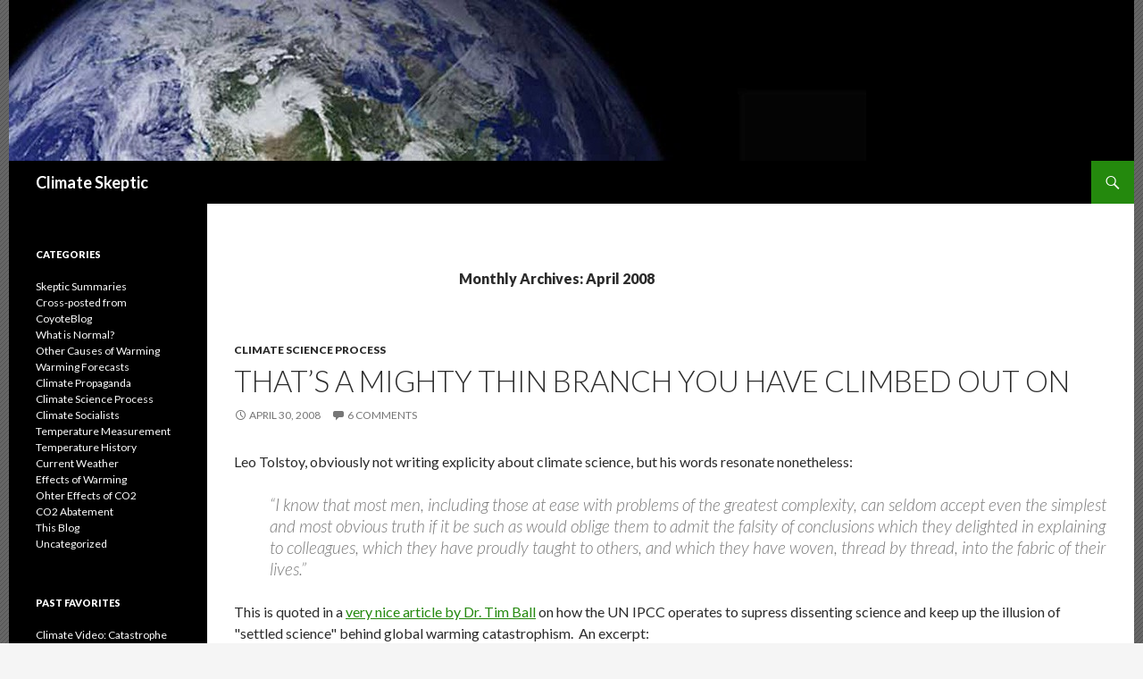

--- FILE ---
content_type: text/html; charset=UTF-8
request_url: https://www.climate-skeptic.com/2008/04
body_size: 110798
content:
<!DOCTYPE html>
<!--[if IE 7]>
<html class="ie ie7" lang="en-US">
<![endif]-->
<!--[if IE 8]>
<html class="ie ie8" lang="en-US">
<![endif]-->
<!--[if !(IE 7) & !(IE 8)]><!-->
<html lang="en-US">
<!--<![endif]-->
<head>
	<meta charset="UTF-8">
	<meta name="viewport" content="width=device-width">
	<title>April | 2008 | Climate Skeptic</title>
	<link rel="profile" href="http://gmpg.org/xfn/11">
	<link rel="pingback" href="https://www.climate-skeptic.com/xmlrpc.php">
	<!--[if lt IE 9]>
	<script src="https://www.climate-skeptic.com/wp-content/themes/twentyfourteen/js/html5.js"></script>
	<![endif]-->
	<meta name='robots' content='max-image-preview:large' />
<link rel='dns-prefetch' href='//fonts.googleapis.com' />
<link href='https://fonts.gstatic.com' crossorigin rel='preconnect' />
<link rel="alternate" type="application/rss+xml" title="Climate Skeptic &raquo; Feed" href="https://www.climate-skeptic.com/feed" />
<link rel="alternate" type="application/rss+xml" title="Climate Skeptic &raquo; Comments Feed" href="https://www.climate-skeptic.com/comments/feed" />
<script type="text/javascript">
window._wpemojiSettings = {"baseUrl":"https:\/\/s.w.org\/images\/core\/emoji\/14.0.0\/72x72\/","ext":".png","svgUrl":"https:\/\/s.w.org\/images\/core\/emoji\/14.0.0\/svg\/","svgExt":".svg","source":{"concatemoji":"https:\/\/www.climate-skeptic.com\/wp-includes\/js\/wp-emoji-release.min.js?ver=6.1.9"}};
/*! This file is auto-generated */
!function(e,a,t){var n,r,o,i=a.createElement("canvas"),p=i.getContext&&i.getContext("2d");function s(e,t){var a=String.fromCharCode,e=(p.clearRect(0,0,i.width,i.height),p.fillText(a.apply(this,e),0,0),i.toDataURL());return p.clearRect(0,0,i.width,i.height),p.fillText(a.apply(this,t),0,0),e===i.toDataURL()}function c(e){var t=a.createElement("script");t.src=e,t.defer=t.type="text/javascript",a.getElementsByTagName("head")[0].appendChild(t)}for(o=Array("flag","emoji"),t.supports={everything:!0,everythingExceptFlag:!0},r=0;r<o.length;r++)t.supports[o[r]]=function(e){if(p&&p.fillText)switch(p.textBaseline="top",p.font="600 32px Arial",e){case"flag":return s([127987,65039,8205,9895,65039],[127987,65039,8203,9895,65039])?!1:!s([55356,56826,55356,56819],[55356,56826,8203,55356,56819])&&!s([55356,57332,56128,56423,56128,56418,56128,56421,56128,56430,56128,56423,56128,56447],[55356,57332,8203,56128,56423,8203,56128,56418,8203,56128,56421,8203,56128,56430,8203,56128,56423,8203,56128,56447]);case"emoji":return!s([129777,127995,8205,129778,127999],[129777,127995,8203,129778,127999])}return!1}(o[r]),t.supports.everything=t.supports.everything&&t.supports[o[r]],"flag"!==o[r]&&(t.supports.everythingExceptFlag=t.supports.everythingExceptFlag&&t.supports[o[r]]);t.supports.everythingExceptFlag=t.supports.everythingExceptFlag&&!t.supports.flag,t.DOMReady=!1,t.readyCallback=function(){t.DOMReady=!0},t.supports.everything||(n=function(){t.readyCallback()},a.addEventListener?(a.addEventListener("DOMContentLoaded",n,!1),e.addEventListener("load",n,!1)):(e.attachEvent("onload",n),a.attachEvent("onreadystatechange",function(){"complete"===a.readyState&&t.readyCallback()})),(e=t.source||{}).concatemoji?c(e.concatemoji):e.wpemoji&&e.twemoji&&(c(e.twemoji),c(e.wpemoji)))}(window,document,window._wpemojiSettings);
</script>
<style type="text/css">
img.wp-smiley,
img.emoji {
	display: inline !important;
	border: none !important;
	box-shadow: none !important;
	height: 1em !important;
	width: 1em !important;
	margin: 0 0.07em !important;
	vertical-align: -0.1em !important;
	background: none !important;
	padding: 0 !important;
}
</style>
	<link rel='stylesheet' id='wp-block-library-css' href='https://www.climate-skeptic.com/wp-includes/css/dist/block-library/style.min.css?ver=6.1.9' type='text/css' media='all' />
<link rel='stylesheet' id='classic-theme-styles-css' href='https://www.climate-skeptic.com/wp-includes/css/classic-themes.min.css?ver=1' type='text/css' media='all' />
<style id='global-styles-inline-css' type='text/css'>
body{--wp--preset--color--black: #000000;--wp--preset--color--cyan-bluish-gray: #abb8c3;--wp--preset--color--white: #ffffff;--wp--preset--color--pale-pink: #f78da7;--wp--preset--color--vivid-red: #cf2e2e;--wp--preset--color--luminous-vivid-orange: #ff6900;--wp--preset--color--luminous-vivid-amber: #fcb900;--wp--preset--color--light-green-cyan: #7bdcb5;--wp--preset--color--vivid-green-cyan: #00d084;--wp--preset--color--pale-cyan-blue: #8ed1fc;--wp--preset--color--vivid-cyan-blue: #0693e3;--wp--preset--color--vivid-purple: #9b51e0;--wp--preset--gradient--vivid-cyan-blue-to-vivid-purple: linear-gradient(135deg,rgba(6,147,227,1) 0%,rgb(155,81,224) 100%);--wp--preset--gradient--light-green-cyan-to-vivid-green-cyan: linear-gradient(135deg,rgb(122,220,180) 0%,rgb(0,208,130) 100%);--wp--preset--gradient--luminous-vivid-amber-to-luminous-vivid-orange: linear-gradient(135deg,rgba(252,185,0,1) 0%,rgba(255,105,0,1) 100%);--wp--preset--gradient--luminous-vivid-orange-to-vivid-red: linear-gradient(135deg,rgba(255,105,0,1) 0%,rgb(207,46,46) 100%);--wp--preset--gradient--very-light-gray-to-cyan-bluish-gray: linear-gradient(135deg,rgb(238,238,238) 0%,rgb(169,184,195) 100%);--wp--preset--gradient--cool-to-warm-spectrum: linear-gradient(135deg,rgb(74,234,220) 0%,rgb(151,120,209) 20%,rgb(207,42,186) 40%,rgb(238,44,130) 60%,rgb(251,105,98) 80%,rgb(254,248,76) 100%);--wp--preset--gradient--blush-light-purple: linear-gradient(135deg,rgb(255,206,236) 0%,rgb(152,150,240) 100%);--wp--preset--gradient--blush-bordeaux: linear-gradient(135deg,rgb(254,205,165) 0%,rgb(254,45,45) 50%,rgb(107,0,62) 100%);--wp--preset--gradient--luminous-dusk: linear-gradient(135deg,rgb(255,203,112) 0%,rgb(199,81,192) 50%,rgb(65,88,208) 100%);--wp--preset--gradient--pale-ocean: linear-gradient(135deg,rgb(255,245,203) 0%,rgb(182,227,212) 50%,rgb(51,167,181) 100%);--wp--preset--gradient--electric-grass: linear-gradient(135deg,rgb(202,248,128) 0%,rgb(113,206,126) 100%);--wp--preset--gradient--midnight: linear-gradient(135deg,rgb(2,3,129) 0%,rgb(40,116,252) 100%);--wp--preset--duotone--dark-grayscale: url('#wp-duotone-dark-grayscale');--wp--preset--duotone--grayscale: url('#wp-duotone-grayscale');--wp--preset--duotone--purple-yellow: url('#wp-duotone-purple-yellow');--wp--preset--duotone--blue-red: url('#wp-duotone-blue-red');--wp--preset--duotone--midnight: url('#wp-duotone-midnight');--wp--preset--duotone--magenta-yellow: url('#wp-duotone-magenta-yellow');--wp--preset--duotone--purple-green: url('#wp-duotone-purple-green');--wp--preset--duotone--blue-orange: url('#wp-duotone-blue-orange');--wp--preset--font-size--small: 13px;--wp--preset--font-size--medium: 20px;--wp--preset--font-size--large: 36px;--wp--preset--font-size--x-large: 42px;--wp--preset--spacing--20: 0.44rem;--wp--preset--spacing--30: 0.67rem;--wp--preset--spacing--40: 1rem;--wp--preset--spacing--50: 1.5rem;--wp--preset--spacing--60: 2.25rem;--wp--preset--spacing--70: 3.38rem;--wp--preset--spacing--80: 5.06rem;}:where(.is-layout-flex){gap: 0.5em;}body .is-layout-flow > .alignleft{float: left;margin-inline-start: 0;margin-inline-end: 2em;}body .is-layout-flow > .alignright{float: right;margin-inline-start: 2em;margin-inline-end: 0;}body .is-layout-flow > .aligncenter{margin-left: auto !important;margin-right: auto !important;}body .is-layout-constrained > .alignleft{float: left;margin-inline-start: 0;margin-inline-end: 2em;}body .is-layout-constrained > .alignright{float: right;margin-inline-start: 2em;margin-inline-end: 0;}body .is-layout-constrained > .aligncenter{margin-left: auto !important;margin-right: auto !important;}body .is-layout-constrained > :where(:not(.alignleft):not(.alignright):not(.alignfull)){max-width: var(--wp--style--global--content-size);margin-left: auto !important;margin-right: auto !important;}body .is-layout-constrained > .alignwide{max-width: var(--wp--style--global--wide-size);}body .is-layout-flex{display: flex;}body .is-layout-flex{flex-wrap: wrap;align-items: center;}body .is-layout-flex > *{margin: 0;}:where(.wp-block-columns.is-layout-flex){gap: 2em;}.has-black-color{color: var(--wp--preset--color--black) !important;}.has-cyan-bluish-gray-color{color: var(--wp--preset--color--cyan-bluish-gray) !important;}.has-white-color{color: var(--wp--preset--color--white) !important;}.has-pale-pink-color{color: var(--wp--preset--color--pale-pink) !important;}.has-vivid-red-color{color: var(--wp--preset--color--vivid-red) !important;}.has-luminous-vivid-orange-color{color: var(--wp--preset--color--luminous-vivid-orange) !important;}.has-luminous-vivid-amber-color{color: var(--wp--preset--color--luminous-vivid-amber) !important;}.has-light-green-cyan-color{color: var(--wp--preset--color--light-green-cyan) !important;}.has-vivid-green-cyan-color{color: var(--wp--preset--color--vivid-green-cyan) !important;}.has-pale-cyan-blue-color{color: var(--wp--preset--color--pale-cyan-blue) !important;}.has-vivid-cyan-blue-color{color: var(--wp--preset--color--vivid-cyan-blue) !important;}.has-vivid-purple-color{color: var(--wp--preset--color--vivid-purple) !important;}.has-black-background-color{background-color: var(--wp--preset--color--black) !important;}.has-cyan-bluish-gray-background-color{background-color: var(--wp--preset--color--cyan-bluish-gray) !important;}.has-white-background-color{background-color: var(--wp--preset--color--white) !important;}.has-pale-pink-background-color{background-color: var(--wp--preset--color--pale-pink) !important;}.has-vivid-red-background-color{background-color: var(--wp--preset--color--vivid-red) !important;}.has-luminous-vivid-orange-background-color{background-color: var(--wp--preset--color--luminous-vivid-orange) !important;}.has-luminous-vivid-amber-background-color{background-color: var(--wp--preset--color--luminous-vivid-amber) !important;}.has-light-green-cyan-background-color{background-color: var(--wp--preset--color--light-green-cyan) !important;}.has-vivid-green-cyan-background-color{background-color: var(--wp--preset--color--vivid-green-cyan) !important;}.has-pale-cyan-blue-background-color{background-color: var(--wp--preset--color--pale-cyan-blue) !important;}.has-vivid-cyan-blue-background-color{background-color: var(--wp--preset--color--vivid-cyan-blue) !important;}.has-vivid-purple-background-color{background-color: var(--wp--preset--color--vivid-purple) !important;}.has-black-border-color{border-color: var(--wp--preset--color--black) !important;}.has-cyan-bluish-gray-border-color{border-color: var(--wp--preset--color--cyan-bluish-gray) !important;}.has-white-border-color{border-color: var(--wp--preset--color--white) !important;}.has-pale-pink-border-color{border-color: var(--wp--preset--color--pale-pink) !important;}.has-vivid-red-border-color{border-color: var(--wp--preset--color--vivid-red) !important;}.has-luminous-vivid-orange-border-color{border-color: var(--wp--preset--color--luminous-vivid-orange) !important;}.has-luminous-vivid-amber-border-color{border-color: var(--wp--preset--color--luminous-vivid-amber) !important;}.has-light-green-cyan-border-color{border-color: var(--wp--preset--color--light-green-cyan) !important;}.has-vivid-green-cyan-border-color{border-color: var(--wp--preset--color--vivid-green-cyan) !important;}.has-pale-cyan-blue-border-color{border-color: var(--wp--preset--color--pale-cyan-blue) !important;}.has-vivid-cyan-blue-border-color{border-color: var(--wp--preset--color--vivid-cyan-blue) !important;}.has-vivid-purple-border-color{border-color: var(--wp--preset--color--vivid-purple) !important;}.has-vivid-cyan-blue-to-vivid-purple-gradient-background{background: var(--wp--preset--gradient--vivid-cyan-blue-to-vivid-purple) !important;}.has-light-green-cyan-to-vivid-green-cyan-gradient-background{background: var(--wp--preset--gradient--light-green-cyan-to-vivid-green-cyan) !important;}.has-luminous-vivid-amber-to-luminous-vivid-orange-gradient-background{background: var(--wp--preset--gradient--luminous-vivid-amber-to-luminous-vivid-orange) !important;}.has-luminous-vivid-orange-to-vivid-red-gradient-background{background: var(--wp--preset--gradient--luminous-vivid-orange-to-vivid-red) !important;}.has-very-light-gray-to-cyan-bluish-gray-gradient-background{background: var(--wp--preset--gradient--very-light-gray-to-cyan-bluish-gray) !important;}.has-cool-to-warm-spectrum-gradient-background{background: var(--wp--preset--gradient--cool-to-warm-spectrum) !important;}.has-blush-light-purple-gradient-background{background: var(--wp--preset--gradient--blush-light-purple) !important;}.has-blush-bordeaux-gradient-background{background: var(--wp--preset--gradient--blush-bordeaux) !important;}.has-luminous-dusk-gradient-background{background: var(--wp--preset--gradient--luminous-dusk) !important;}.has-pale-ocean-gradient-background{background: var(--wp--preset--gradient--pale-ocean) !important;}.has-electric-grass-gradient-background{background: var(--wp--preset--gradient--electric-grass) !important;}.has-midnight-gradient-background{background: var(--wp--preset--gradient--midnight) !important;}.has-small-font-size{font-size: var(--wp--preset--font-size--small) !important;}.has-medium-font-size{font-size: var(--wp--preset--font-size--medium) !important;}.has-large-font-size{font-size: var(--wp--preset--font-size--large) !important;}.has-x-large-font-size{font-size: var(--wp--preset--font-size--x-large) !important;}
.wp-block-navigation a:where(:not(.wp-element-button)){color: inherit;}
:where(.wp-block-columns.is-layout-flex){gap: 2em;}
.wp-block-pullquote{font-size: 1.5em;line-height: 1.6;}
</style>
<link rel='stylesheet' id='parent-style-css' href='https://www.climate-skeptic.com/wp-content/themes/twentyfourteen/style.css?ver=6.1.9' type='text/css' media='all' />
<link rel='stylesheet' id='twentyfourteen-lato-css' href='https://fonts.googleapis.com/css?family=Lato%3A300%2C400%2C700%2C900%2C300italic%2C400italic%2C700italic&#038;subset=latin%2Clatin-ext' type='text/css' media='all' />
<link rel='stylesheet' id='genericons-css' href='https://www.climate-skeptic.com/wp-content/themes/twentyfourteen/genericons/genericons.css?ver=3.0.3' type='text/css' media='all' />
<link rel='stylesheet' id='twentyfourteen-style-css' href='https://www.climate-skeptic.com/wp-content/themes/climate%20child%20of%202014/style.css?ver=6.1.9' type='text/css' media='all' />
<!--[if lt IE 9]>
<link rel='stylesheet' id='twentyfourteen-ie-css' href='https://www.climate-skeptic.com/wp-content/themes/twentyfourteen/css/ie.css?ver=20131205' type='text/css' media='all' />
<![endif]-->
<script type='text/javascript' src='https://www.climate-skeptic.com/wp-includes/js/jquery/jquery.min.js?ver=3.6.1' id='jquery-core-js'></script>
<script type='text/javascript' src='https://www.climate-skeptic.com/wp-includes/js/jquery/jquery-migrate.min.js?ver=3.3.2' id='jquery-migrate-js'></script>
<link rel="https://api.w.org/" href="https://www.climate-skeptic.com/wp-json/" /><link rel="EditURI" type="application/rsd+xml" title="RSD" href="https://www.climate-skeptic.com/xmlrpc.php?rsd" />
<link rel="wlwmanifest" type="application/wlwmanifest+xml" href="https://www.climate-skeptic.com/wp-includes/wlwmanifest.xml" />
<meta name="generator" content="WordPress 6.1.9" />
<style type="text/css" id="custom-background-css">
body.custom-background { background-image: url("https://www.climate-skeptic.com/wp-content/uploads/2014/11/bodybg1.gif"); background-position: left top; background-size: auto; background-repeat: repeat; background-attachment: scroll; }
</style>
	</head>

<body class="archive date custom-background header-image list-view full-width">
<div id="page" class="hfeed site">
		<div id="site-header">
		<a href="https://www.climate-skeptic.com/" rel="home">
			<img src="https://www.climate-skeptic.com/wp-content/uploads/2014/11/cropped-headerbg21.jpg" width="1260" height="180" alt="Climate Skeptic">
		</a>
	</div>
	
	<header id="masthead" class="site-header" role="banner">
		<div class="header-main">
			<h1 class="site-title"><a href="https://www.climate-skeptic.com/" rel="home">Climate Skeptic</a></h1>

			<div class="search-toggle">
				<a href="#search-container" class="screen-reader-text" aria-expanded="false" aria-controls="search-container">Search</a>
			</div>

			<nav id="primary-navigation" class="site-navigation primary-navigation" role="navigation">
				<button class="menu-toggle">Primary Menu</button>
				<a class="screen-reader-text skip-link" href="#content">Skip to content</a>
							</nav>
		</div>

		<div id="search-container" class="search-box-wrapper hide">
			<div class="search-box">
				<form role="search" method="get" class="search-form" action="https://www.climate-skeptic.com/">
				<label>
					<span class="screen-reader-text">Search for:</span>
					<input type="search" class="search-field" placeholder="Search &hellip;" value="" name="s" />
				</label>
				<input type="submit" class="search-submit" value="Search" />
			</form>			</div>
		</div>
	</header><!-- #masthead -->

	<div id="main" class="site-main">

	<section id="primary" class="content-area">
		<div id="content" class="site-content" role="main">

			
			<header class="page-header">
				<h1 class="page-title">
					Monthly Archives: April 2008				</h1>
			</header><!-- .page-header -->

			
<article id="post-231" class="post-231 post type-post status-publish format-standard hentry category-climate-science-process">
	
	<header class="entry-header">
				<div class="entry-meta">
			<span class="cat-links"><a href="https://www.climate-skeptic.com/category/climate-science-process" rel="category tag">Climate Science Process</a></span>
		</div>
		<h1 class="entry-title"><a href="https://www.climate-skeptic.com/2008/04/thats-a-mighty.html" rel="bookmark">That&#8217;s A Mighty Thin Branch You Have Climbed Out On</a></h1>
		<div class="entry-meta">
			<span class="entry-date"><a href="https://www.climate-skeptic.com/2008/04/thats-a-mighty.html" rel="bookmark"><time class="entry-date" datetime="2008-04-30T08:35:40-07:00">April 30, 2008</time></a></span> <span class="byline"><span class="author vcard"><a class="url fn n" href="https://www.climate-skeptic.com/author/warren-meyer" rel="author">admin</a></span></span>			<span class="comments-link"><a href="https://www.climate-skeptic.com/2008/04/thats-a-mighty.html#comments"><span class="dsq-postid" data-dsqidentifier="231 http://climate-movie.com/wordpress/2008/04/thats-a-mighty.html ">6 Comments</span></a></span>
					</div><!-- .entry-meta -->
	</header><!-- .entry-header -->

		<div class="entry-content">
		<p>Leo Tolstoy, obviously not writing explicity about climate science, but his words resonate nonetheless:</p>
<blockquote dir="ltr">
<p>“I know that most men, including those at ease with problems of the greatest complexity, can seldom accept even the simplest and most obvious truth if it be such as would oblige them to admit the falsity of conclusions which they delighted in explaining to colleagues, which they have proudly taught to others, and which they have woven, thread by thread, into the fabric of their lives.”</p>
</blockquote>
<p dir="ltr">This is quoted in a <a href="http://canadafreepress.com/index.php/article/2840">very nice article by Dr. Tim Ball</a> on how the UN IPCC operates to supress dissenting science and keep up the illusion of &quot;settled science&quot; behind global warming catastrophism.&nbsp; An excerpt:</p>
<blockquote dir="ltr">
<p dir="ltr">It is claimed the scientists set the final summary content, but in reality governments set the form. The SPM [summary for policy-makers] is then released at least three months <em>before</em> the science report. Most of the scientists involved in the technical or science report see the Summary for the first time when it is released to the public. The time between its release to the public and the release of the Technical Report is taken up with making sure it aligns with what the politicians/scientists have concluded. Here is the instruction in the IPCC procedures. “Changes (other than grammatical or minor editorial changes) made after acceptance by the Working Group or the Panel shall be those necessary to ensure consistency with the Summary for Policymakers (SPM) or the Overview Chapter.” Yes, you read that correctly. This is like an Executive writing a summary and then having employees write a report that agrees with the summary.</p>
</blockquote>
	</div><!-- .entry-content -->
	
	</article><!-- #post-## -->

<article id="post-230" class="post-230 post type-post status-publish format-standard hentry category-co2-abatement">
	
	<header class="entry-header">
				<div class="entry-meta">
			<span class="cat-links"><a href="https://www.climate-skeptic.com/category/co2-abatement" rel="category tag">CO2 Abatement</a></span>
		</div>
		<h1 class="entry-title"><a href="https://www.climate-skeptic.com/2008/04/co2-suffocating.html" rel="bookmark">CO2 Suffocating the Environmental Movement</a></h1>
		<div class="entry-meta">
			<span class="entry-date"><a href="https://www.climate-skeptic.com/2008/04/co2-suffocating.html" rel="bookmark"><time class="entry-date" datetime="2008-04-29T09:22:32-07:00">April 29, 2008</time></a></span> <span class="byline"><span class="author vcard"><a class="url fn n" href="https://www.climate-skeptic.com/author/warren-meyer" rel="author">admin</a></span></span>			<span class="comments-link"><a href="https://www.climate-skeptic.com/2008/04/co2-suffocating.html#comments"><span class="dsq-postid" data-dsqidentifier="230 http://climate-movie.com/wordpress/2008/04/co2-suffocating.html ">3 Comments</span></a></span>
					</div><!-- .entry-meta -->
	</header><!-- .entry-header -->

		<div class="entry-content">
		<p><a href="http://maggiesfarm.anotherdotcom.com/archives/8291-The-Socialist-Green-alarmists-have-co-opted-and-are-destroying-the-American-Conservation-Movement.html">Bird Dog</a> has a good post that follows up from mine on the CO2 obsession sucking the life out of more pressing environmental issues that are more amenable to being fixed.</p>
	</div><!-- .entry-content -->
	
	</article><!-- #post-## -->

<article id="post-229" class="post-229 post type-post status-publish format-standard hentry category-uncategorized">
	
	<header class="entry-header">
				<div class="entry-meta">
			<span class="cat-links"><a href="https://www.climate-skeptic.com/category/uncategorized" rel="category tag">Uncategorized</a></span>
		</div>
		<h1 class="entry-title"><a href="https://www.climate-skeptic.com/2008/04/the-benefits-1.html" rel="bookmark">The Benefits of Warming</a></h1>
		<div class="entry-meta">
			<span class="entry-date"><a href="https://www.climate-skeptic.com/2008/04/the-benefits-1.html" rel="bookmark"><time class="entry-date" datetime="2008-04-28T08:42:23-07:00">April 28, 2008</time></a></span> <span class="byline"><span class="author vcard"><a class="url fn n" href="https://www.climate-skeptic.com/author/warren-meyer" rel="author">admin</a></span></span>			<span class="comments-link"><a href="https://www.climate-skeptic.com/2008/04/the-benefits-1.html#comments"><span class="dsq-postid" data-dsqidentifier="229 http://climate-movie.com/wordpress/2008/04/the-benefits-1.html ">3 Comments</span></a></span>
					</div><!-- .entry-meta -->
	</header><!-- .entry-header -->

		<div class="entry-content">
		<p><a href="http://icecap.us/index.php/go/joes-blog/climate_change_and_the_human_condition/">Keith Sherwood and Craig Idso of CO2 Science, as published at ICECAP</a>:</p>
<blockquote dir="ltr">
<p>In the introduction to their illuminating paper, the authors (Zhang, etal 2007) say they previously studied “a long span of Chinese history and found that the number of war outbreaks and population collapses in China is significantly correlated with Northern Hemisphere temperature variations and that all of the periods of nationwide unrest, population collapse, and drastic change occurred in the cold phases of this period.” In their current study, they write that they “extend the earlier study to the global and continental levels between AD 1400 and AD 1900.” This they do by using high-resolution paleoclimate data to explore “at a macroscale” the effects of climate change on the outbreak of war and population decline in the pre-industrial era as discerned by analyses of historical socioeconomic and demographic data. </p>
<p>In describing their findings, the five scientists say their newest analyses, like their earlier ones, show that “cooling impeded agricultural production, which brought about a series of serious social problems, including price inflation, then successively war outbreak, famine, and population decline.” And they suggest, as they put it, that “worldwide and synchronistic war-peace, population, and price cycles in recent centuries have been driven mainly by long-term climate change,” wherein warm periods were supportive of good times and cooling led to bad times, some of which (in our opinion) could arguably be described as a descent into hell. </p>
</blockquote>
<p dir="ltr">Frequent readers of this site will know that I have often pointed out how researchers who publish results that refute the catastrophist storyline often feel obliged to tag on to their paper a pro forma statement of support for the catastrophist position, even if nothing in their results support such a conclusion.&nbsp; My sense is that this is similar to Copernicus singing the praises of the Catholic Church to try to forestall their wrath over his science.&nbsp; Sherwood and Idso find something similar in <em>Zhang</em>:</p>
<blockquote dir="ltr">
<p dir="ltr">Interestingly, after having presented an essentially ironclad case for their finding that warmer periods throughout human history have almost always been more conducive to good times than bad times throughout the majority of the Northern Hemisphere, Zhang et al. conclude their paper by suggesting just the opposite, i.e., that bad times would likely follow any future global warming that might occur, throwing all of their findings to the wind and listing as their reason for doing so the usual litany of unduly-catastrophic consequences that climate alarmists insist will follow any temperature increase that might occur, while stating that “the current high global average temperature (which has never been experienced in the last two millennia) is continuing to rise at an accelerated speed.”</p>
</blockquote>
	</div><!-- .entry-content -->
	
	</article><!-- #post-## -->

<article id="post-228" class="post-228 post type-post status-publish format-standard hentry category-co2-abatement">
	
	<header class="entry-header">
				<div class="entry-meta">
			<span class="cat-links"><a href="https://www.climate-skeptic.com/category/co2-abatement" rel="category tag">CO2 Abatement</a></span>
		</div>
		<h1 class="entry-title"><a href="https://www.climate-skeptic.com/2008/04/cost-of-co2-red.html" rel="bookmark">Cost of CO2 Reductions</a></h1>
		<div class="entry-meta">
			<span class="entry-date"><a href="https://www.climate-skeptic.com/2008/04/cost-of-co2-red.html" rel="bookmark"><time class="entry-date" datetime="2008-04-28T08:28:10-07:00">April 28, 2008</time></a></span> <span class="byline"><span class="author vcard"><a class="url fn n" href="https://www.climate-skeptic.com/author/warren-meyer" rel="author">admin</a></span></span>			<span class="comments-link"><a href="https://www.climate-skeptic.com/2008/04/cost-of-co2-red.html#comments"><span class="dsq-postid" data-dsqidentifier="228 http://climate-movie.com/wordpress/2008/04/cost-of-co2-red.html ">3 Comments</span></a></span>
					</div><!-- .entry-meta -->
	</header><!-- .entry-header -->

		<div class="entry-content">
		<p>In this terrific little 7-minute video, Steven Hayward helps us understand just what a drastic task it will be to cut CO2 emisions by 80% in fifty years (the target advocated by many catastrophists and adopted by both Democratic candidates).&nbsp; I don&#8217;t think hanging out the laundry is going to be quite enough.&nbsp; He makes the same point I made a while back, that this target implies a per capita CO2 emission level this country last experienced in 1875, and one that can only be found in the dirt poorest countries of the world.&nbsp; (HT:&nbsp; <a href="http://tomnelson.blogspot.com/2008/04/convenient-fiction-update-final-cut.html">Tom Nelson</a>)</p>
<p><embed src="http://www.youtube.com/v/seGyLIrH1-4&amp;hl=en" width="425" height="355" type="application/x-shockwave-flash" wmode="transparent"></embed></p>
	</div><!-- .entry-content -->
	
	</article><!-- #post-## -->

<article id="post-227" class="post-227 post type-post status-publish format-standard hentry category-uncategorized">
	
	<header class="entry-header">
				<div class="entry-meta">
			<span class="cat-links"><a href="https://www.climate-skeptic.com/category/uncategorized" rel="category tag">Uncategorized</a></span>
		</div>
		<h1 class="entry-title"><a href="https://www.climate-skeptic.com/2008/04/if-journalists.html" rel="bookmark">If Journalists Could Do The Numbers, They Wouldn&#8217;t Have Been Journalism Majors</a></h1>
		<div class="entry-meta">
			<span class="entry-date"><a href="https://www.climate-skeptic.com/2008/04/if-journalists.html" rel="bookmark"><time class="entry-date" datetime="2008-04-25T09:51:52-07:00">April 25, 2008</time></a></span> <span class="byline"><span class="author vcard"><a class="url fn n" href="https://www.climate-skeptic.com/author/warren-meyer" rel="author">admin</a></span></span>			<span class="comments-link"><a href="https://www.climate-skeptic.com/2008/04/if-journalists.html#comments"><span class="dsq-postid" data-dsqidentifier="227 http://climate-movie.com/wordpress/2008/04/if-journalists.html ">40 Comments</span></a></span>
					</div><!-- .entry-meta -->
	</header><!-- .entry-header -->

		<div class="entry-content">
		<p><a href="http://tomnelson.blogspot.com/2008/04/staggering-cost-of-renewable-energy.html">From Dominic Lawson via Tom Nelson</a>:</p>
<blockquote dir="ltr">
<p>One thing is clear; the British public does need educating about this: even one of The Independent&#8217;s most intelligent commentators wrote here last week that &quot;The mini-windmill on David Cameron&#8217;s new house is an economical way for an individual household to generate electricity, even contribute to the national grid&quot;. Well, that&#8217;s if you consider it economical to spend thousands of pounds on a roof-top turbine that produces – even according to its supporters – no more than 1 megawatt hour per year, worth £40 unsubsidised on the wholesale electricity market. As a contribution to reducing CO2 emissions it&#8217;s about as cost-effective and meaningful as cycling to the House of Commons while having your chauffeur-driven car follow you with your briefcase, suit and black lace-up shoes.</p>
</blockquote>
	</div><!-- .entry-content -->
	
	</article><!-- #post-## -->

<article id="post-226" class="post-226 post type-post status-publish format-standard hentry category-co2-abatement">
	
	<header class="entry-header">
				<div class="entry-meta">
			<span class="cat-links"><a href="https://www.climate-skeptic.com/category/co2-abatement" rel="category tag">CO2 Abatement</a></span>
		</div>
		<h1 class="entry-title"><a href="https://www.climate-skeptic.com/2008/04/al-gore-saved-b.html" rel="bookmark">Al Gore Saved Biofuels</a></h1>
		<div class="entry-meta">
			<span class="entry-date"><a href="https://www.climate-skeptic.com/2008/04/al-gore-saved-b.html" rel="bookmark"><time class="entry-date" datetime="2008-04-25T09:47:02-07:00">April 25, 2008</time></a></span> <span class="byline"><span class="author vcard"><a class="url fn n" href="https://www.climate-skeptic.com/author/warren-meyer" rel="author">admin</a></span></span>			<span class="comments-link"><a href="https://www.climate-skeptic.com/2008/04/al-gore-saved-b.html#comments"><span class="dsq-postid" data-dsqidentifier="226 http://climate-movie.com/wordpress/2008/04/al-gore-saved-b.html ">6 Comments</span></a></span>
					</div><!-- .entry-meta -->
	</header><!-- .entry-header -->

		<div class="entry-content">
		<p><a href="http://tomnelson.blogspot.com/2008/04/food-crisis-starts-eclipsing-climate.html">The NY Sun writes:</a></p>
<blockquote dir="ltr">
<p>Mr. Senauer said climate change advocates, such as Vice President Gore, need to distance themselves from ethanol to avoid tarnishing the effort against global warming. “Crop-based biofuels are not part of the solution. They, in fact, add to the problem. Whether Al Gore has caught up with that, somebody ought to ask him,” the professor said. “There are lots of solutions, real solutions to climate change. We need to get to those.”</p>
</blockquote>
<p dir="ltr">But <a href="http://www.coyoteblog.com/coyote_blog/2007/12/let-us-not-forg.html">Al Gore <em>brags</em> about being biofuel&#8217;s number one supporter</a>, nay, their &quot;savior:&quot;</p>
<blockquote dir="ltr">
<p>Vice-President Al Gore<br />Third Annual Farm Journal Conference, December 1, 1998<br /><a href="http://clinton3.nara.gov/WH/EOP/OVP/speeches/farmj.html" target="ll">http://clinton3.nara.gov/WH/EOP/OVP/speeches/farmj.html</a></p>
<p><span style="FONT-STYLE: italic">&quot;I was also proud to stand up for the ethanol tax exemption when it was under attack in the Congress &#8212; at one point, supplying a tie-breaking vote in the Senate to save it. The more we can make this home-grown fuel a successful, widely-used product, the better-off our farmers and our environment will be.&quot;</span></p>
</blockquote>
	</div><!-- .entry-content -->
	
	</article><!-- #post-## -->

<article id="post-225" class="post-225 post type-post status-publish format-standard hentry category-climate-propaganda">
	
	<header class="entry-header">
				<div class="entry-meta">
			<span class="cat-links"><a href="https://www.climate-skeptic.com/category/climate-propaganda" rel="category tag">Climate Propaganda</a></span>
		</div>
		<h1 class="entry-title"><a href="https://www.climate-skeptic.com/2008/04/someone-actuall.html" rel="bookmark">Someone Actually Looked At The Finances of Climate Alarmists</a></h1>
		<div class="entry-meta">
			<span class="entry-date"><a href="https://www.climate-skeptic.com/2008/04/someone-actuall.html" rel="bookmark"><time class="entry-date" datetime="2008-04-25T09:41:48-07:00">April 25, 2008</time></a></span> <span class="byline"><span class="author vcard"><a class="url fn n" href="https://www.climate-skeptic.com/author/warren-meyer" rel="author">admin</a></span></span>			<span class="comments-link"><a href="https://www.climate-skeptic.com/2008/04/someone-actuall.html#comments"><span class="dsq-postid" data-dsqidentifier="225 http://climate-movie.com/wordpress/2008/04/someone-actuall.html ">3 Comments</span></a></span>
					</div><!-- .entry-meta -->
	</header><!-- .entry-header -->

		<div class="entry-content">
		<p>After 12,241 articles questioning the financial motivations of skeptics, <a href="http://www.examiner.com/a-1359376%7ETimothy_Carney__NBC_s__Green_Week__and_GE_s_green.html">someone finally looked at the financial motivations of alarmists</a>:</p>
<blockquote dir="ltr">
<p>Amid its calls for individual sacrifices in the name of the environment and paeans to “green” legislation, the network once again failed to disclose prominently that its parent company stands to get rich off of “environmentalist” laws.</p>
<p>NBC Universal is owned by <a title="General Electric Company" onclick="var s=s_gi('examinercom'); s.tl(this,'o','Entity Link'); " href="http://www.examiner.com/Subject-General_Electric_Company.html">General Electric</a>, which plays a regular role in this column because of how aggressively the company has hitched its profits to its lobbying successes. GE spends more than any other corporation in <a title="United States" onclick="var s=s_gi('examinercom'); s.tl(this,'o','Entity Link'); " href="http://www.examiner.com/Subject-United_States.html">America</a> on lobbying the federal government — more than $20 million annually over the past three years — and Green Week and Earth Week probably should be disclosed as lobbying efforts.</p>
<p>In many of GE’s businesses, the profit model appears to be: (1) invest in something for which there isn’t much demand; (2) then lobby to mandate or subsidize it.</p>
<p>Wind turbines are a great example. GE describes itself as “one of the world’s leading wind turbine suppliers.” Absent subsidies, however, there might be no windmill industry, because windmills cannot reliably produce energy, and certainly not as affordably as traditional fuels such as coal.</p>
<p><a title="Germany" onclick="var s=s_gi('examinercom'); s.tl(this,'o','Entity Link'); " href="http://www.examiner.com/Subject-Germany.html">Germany</a>’s energy agency examined its subsidized wind industry and concluded in 2005: “Instead of spending billions on building new wind turbines, the emphasis should be on making houses more energy efficient.” But making houses more energy efficient doesn’t make GE rich.</p>
<p>GE spends millions lobbying to protect and expand the cornucopia of wind subsidies that includes a “production tax credit” for wind farms, government mandates on utilities to buy wind power and local subsidies. In one case in <a title="Upstate New York" onclick="var s=s_gi('examinercom'); s.tl(this,'o','Entity Link'); " href="http://www.examiner.com/Subject-Upstate_New_York.html">upstate New York</a>, the GE turbines will be powering a wind farm completed using eminent domain.</p>
<p>GE’s coal gasification, solar power generation, electric cars and biodiesel businesses are the same: Consumers and investors acting with their own money would not patronize these technologies, but Congress, acting with your money, will. GE’s $20 million annual lobbying budget sees to it.</p>
</blockquote>
	</div><!-- .entry-content -->
	
	</article><!-- #post-## -->

<article id="post-224" class="post-224 post type-post status-publish format-standard hentry category-warming-forecasts">
	
	<header class="entry-header">
				<div class="entry-meta">
			<span class="cat-links"><a href="https://www.climate-skeptic.com/category/warming-forecasts" rel="category tag">Warming Forecasts</a></span>
		</div>
		<h1 class="entry-title"><a href="https://www.climate-skeptic.com/2008/04/are-climate-mod.html" rel="bookmark">Are Climate Models Falsifiable?</a></h1>
		<div class="entry-meta">
			<span class="entry-date"><a href="https://www.climate-skeptic.com/2008/04/are-climate-mod.html" rel="bookmark"><time class="entry-date" datetime="2008-04-25T09:35:05-07:00">April 25, 2008</time></a></span> <span class="byline"><span class="author vcard"><a class="url fn n" href="https://www.climate-skeptic.com/author/warren-meyer" rel="author">admin</a></span></span>			<span class="comments-link"><a href="https://www.climate-skeptic.com/2008/04/are-climate-mod.html#comments"><span class="dsq-postid" data-dsqidentifier="224 http://climate-movie.com/wordpress/2008/04/are-climate-mod.html ">30 Comments</span></a></span>
					</div><!-- .entry-meta -->
	</header><!-- .entry-header -->

		<div class="entry-content">
		<p><a href="http://omniclimate.wordpress.com/2008/04/24/more-on-realclimates-unfalsifiable-models/">From Maurizio Morabito:</a></p>
<blockquote dir="ltr">
<p>The issue of model falsifiability has already been a topic on the NYT’s “Tierney Lab”, daring to ask this past January questions such as “<a href="http://tierneylab.blogs.nytimes.com/2008/01/10/a-spot-check-of-global-warming/" target="_blank">Are there any indicators in the next 1, 5 or 10 years that would be inconsistent with the consensus view on climate change?</a>” and “<a href="http://tierneylab.blogs.nytimes.com/2008/01/01/are-there-are-any-good-weather-omens/" target="_blank">Are there any sorts of weather trends or events that would be <em>inconsistent </em>[with global warming}?</a>“.</p>
<p>And <a href="http://www.realclimate.org/index.php/archives/2008/01/uncertainty-noise-and-the-art-of-model-data-comparison/" target="_blank">what did Gavin Schmidt reply on RealClimate</a>? No, and no:</p>
<blockquote>
<p><em>this subject appears to have been raised from the expectation that some short term weather event over the next few years will definitively prove that either anthropogenic global warming is a problem or it isn’t. As the above discussion should have made clear this is not the right question to ask. Instead, the question should be, are there analyses that will be made over the next few years that will improve the evaluation of climate models?</em></p>
</blockquote>
<p>No “<em>short-term weather event over the next few years</em>” could ever disprove that “<em>anthropogenic global warming</em>“. And observations (events) and their analyses, in the RealClimate world, are only interesting to “<em>improve the models</em>“.</p>
</blockquote>
<p dir="ltr">Convinient.&nbsp; Convinient, that is, if you are after a particular answer rather than the correct answer.</p>
	</div><!-- .entry-content -->
	
	</article><!-- #post-## -->

<article id="post-223" class="post-223 post type-post status-publish format-standard hentry category-climate-propaganda">
	
	<header class="entry-header">
				<div class="entry-meta">
			<span class="cat-links"><a href="https://www.climate-skeptic.com/category/climate-propaganda" rel="category tag">Climate Propaganda</a></span>
		</div>
		<h1 class="entry-title"><a href="https://www.climate-skeptic.com/2008/04/i-was-wrong.html" rel="bookmark">I Was Wrong</a></h1>
		<div class="entry-meta">
			<span class="entry-date"><a href="https://www.climate-skeptic.com/2008/04/i-was-wrong.html" rel="bookmark"><time class="entry-date" datetime="2008-04-24T15:13:56-07:00">April 24, 2008</time></a></span> <span class="byline"><span class="author vcard"><a class="url fn n" href="https://www.climate-skeptic.com/author/warren-meyer" rel="author">admin</a></span></span>			<span class="comments-link"><a href="https://www.climate-skeptic.com/2008/04/i-was-wrong.html#comments"><span class="dsq-postid" data-dsqidentifier="223 http://climate-movie.com/wordpress/2008/04/i-was-wrong.html ">18 Comments</span></a></span>
					</div><!-- .entry-meta -->
	</header><!-- .entry-header -->

		<div class="entry-content">
		<p>It is important to admit when one has made a mistake.&nbsp; The great thing about blogging is that it is a real-time media and allows for corrections and update.&nbsp; So here is mine.</p>
<p><a href="http://www.climate-skeptic.com/2007/09/chapter-7-skept.html">In my book</a>, and numerous times on this blog, I wrote:</p>
<blockquote>
<p>Something like 80-85% of the world’s ice is in Antarctica.&nbsp; And no one really thinks it is melting or going to melt.&nbsp; In fact, if you look at the marks on the IPCC chart above for the contribution of Antarctic ice to ocean levels, it has a net negative impact, which means the IPCC actually expects the Antarctic ice sheet to grow, not melt.</p>
<p>Whoa, that can’t be right!&nbsp; Mr. Gore showed those videos of ice retreating in Antarctica.&nbsp; Well, yes, sort of.&nbsp; Scientists expect that global warming will make the sea currents that circle Antarctica a bit warmer, leading to more precipitation and more snowfall on the continent.&nbsp; Besides, Antarctica is so damn cold that raising temperatures a few degrees is not going to melt anything.&nbsp; </p>
<p>The one exception is the Antarctic Peninsula, which sticks out into the warmer oceans.&nbsp; This land area, representing about 2% of the Antarctic land mass and even less of its total ice sheet, is expected to warm and lose ice while the other 98% gains ice. </p>
<p>Guess what?&nbsp; <strong>Mr. Gore chose that little 2% to illustrate his movie</strong>.&nbsp; Was he ignorant of the choice he was making, or did he know exactly what he was doing, telling the literal truth (that the peninsula is melting) but leading viewers to the wrong conclusion overall about Antarctic ice?</p>
</blockquote>
<p>As shown in bold, for years I have (incorrectly) been saying that Al Gore used footage from ice melting in the Antarctic Penninsula (the only part of Antarctica that is warming rather than cooling) to misleadingly imply that Antarctica was melting.&nbsp; Well, I was wrong.&nbsp; In fact, Gore did not use footage from the Antarctic Penninsula, but rather <a href="http://deceiver.com/2008/04/24/an-inconvenient-um-er/">special effects footage from a science fiction movie</a>.</p>
<p>I am sorry that I said Al Gore was guilty of cherry-picking his filming spots to leave the wrong impresion about Antarctic warming.&nbsp; I should have instead said that Al Gore was guilty of using entirely made-up and fabricated CGI footage to leave the wrong impression about Antarctic warming.</p>
<p>Thank you for the opportunity to come clean and correct this error.</p>
	</div><!-- .entry-content -->
	
	</article><!-- #post-## -->

<article id="post-222" class="post-222 post type-post status-publish format-standard hentry category-climate-propaganda">
	
	<header class="entry-header">
				<div class="entry-meta">
			<span class="cat-links"><a href="https://www.climate-skeptic.com/category/climate-propaganda" rel="category tag">Climate Propaganda</a></span>
		</div>
		<h1 class="entry-title"><a href="https://www.climate-skeptic.com/2008/04/wow-what-planet.html" rel="bookmark">Wow, What Planet Does This Woman Live On?</a></h1>
		<div class="entry-meta">
			<span class="entry-date"><a href="https://www.climate-skeptic.com/2008/04/wow-what-planet.html" rel="bookmark"><time class="entry-date" datetime="2008-04-24T09:10:07-07:00">April 24, 2008</time></a></span> <span class="byline"><span class="author vcard"><a class="url fn n" href="https://www.climate-skeptic.com/author/warren-meyer" rel="author">admin</a></span></span>			<span class="comments-link"><a href="https://www.climate-skeptic.com/2008/04/wow-what-planet.html#comments"><span class="dsq-postid" data-dsqidentifier="222 http://climate-movie.com/wordpress/2008/04/wow-what-planet.html ">21 Comments</span></a></span>
					</div><!-- .entry-meta -->
	</header><!-- .entry-header -->

		<div class="entry-content">
		<p><a href="http://www.businessandmedia.org/articles/2008/20080423182208.aspx">Amy Goodman</a>, producer of something called &quot;Democracy Now&quot; had this to say as she shared the state with James Hansen of NASA the other day: </p>
<blockquote dir="ltr">
<p><span face="Arial">Goodman blamed the ExxonMobil (NYSE:</span><a href="http://finance.google.com/finance?q=XOm" target="_blank"><span face="Arial">XOM</span></a><span face="Arial">) for what she insisted was a lack of coverage of the global warming issue for investing in public policy think tanks. </span></p>
<p><span face="Arial">“[E]xxonMobil for example has pumped more than $8 million into 40 think tanks, which then provide so-called experts to the media to dismiss problems as such as global warming,” Goodman said. “These corporate Trojan horses are staples of American broadcasting – both public and private – that helps explain the reluctance of the U.S. media to even cover global warming. The topic gets three times as much coverage in the British newspapers as it does American papers.” </span></p>
<p class="MsoNormal" style="MARGIN: 0in 0in 0pt"><span face="Arial">“When global warming does get coverage by the U.S.press, it’s present in false balance with the views of industry-sponsored skeptics,” Goodman said.</span></p>
</blockquote>
<p class="MsoNormal" dir="ltr" style="MARGIN: 0in 0in 0pt">I would normally just ignore this woman as living in cloud-coocooland except that so much of the media seems so committed to this &quot;alarmists are out-spent&quot; meme, a theory that <a href="http://www.coyoteblog.com/coyote_blog/2007/05/greenpeace_blas.html">made no sense</a> even before Al Gore starting collecting $300 million in advertising money to <del>promote his investment fund</del> promote climate alarmism.&nbsp; Heck, I have trouble even finding articles that mention the skeptic&#8217;s position, much less give it equal time.&nbsp; The article makes the same observation:</p>
<blockquote dir="ltr">
<p class="MsoNormal" dir="ltr" style="MARGIN: 0in 0in 0pt">However, unbeknownst to Goodman, <a href="http://www.businessandmedia.org/specialreports/2008/GlobalWarmingCensored/GlobalWarmingCensored_execsum.asp"><span face="Arial">a recent Business &amp; Media Institute study</span></a><span face="Arial"> found “a meager 20 percent of stories even mentioned there were any alternative opinions to the so-called ‘consensus’ on the issue.” The study suggested there’s a bias that only gives one side of the global warming debate, the alarmist side – not the skeptic side.</span></p>
</blockquote>
<p class="MsoNormal" dir="ltr" style="MARGIN: 0in 0in 0pt">It is appropriate that Goodman made her comments along with NASA&#8217;s James Hansen.&nbsp; Hansen is currently looking to set the <a href="http://wattsupwiththat.files.wordpress.com/2008/04/hansen_news_graph1.png">Guiness record for most media citiations and quotes of a man who claims to be censored</a>.&nbsp; He also is quite a censor himself, using his government position to go <a href="http://wattsupwiththat.wordpress.com/2008/04/11/hansen-pressures-textbook-publisher/">after textbook makers</a> who even mention the skeptic&#8217;s position.</p>
<p class="MsoNormal" dir="ltr" style="MARGIN: 0in 0in 0pt">
<p class="MsoNormal" dir="ltr" style="MARGIN: 0in 0in 0pt">
<p class="MsoNormal" dir="ltr" style="MARGIN: 0in 0in 0pt">Ms. Goodman and Mr. Hansen are very typical fascists.&nbsp; They define media balance as &quot;100% my position, and no time for the opposition.&quot;&nbsp; Note the definition of media corruption as &quot;false balance.&quot;</p>
	</div><!-- .entry-content -->
	
	</article><!-- #post-## -->

<article id="post-221" class="post-221 post type-post status-publish format-standard hentry category-skeptic-summaries">
	
	<header class="entry-header">
				<div class="entry-meta">
			<span class="cat-links"><a href="https://www.climate-skeptic.com/category/skeptic-summaries" rel="category tag">Skeptic Summaries</a></span>
		</div>
		<h1 class="entry-title"><a href="https://www.climate-skeptic.com/2008/04/earth-day-thoug.html" rel="bookmark">Earth Day Thoughts</a></h1>
		<div class="entry-meta">
			<span class="entry-date"><a href="https://www.climate-skeptic.com/2008/04/earth-day-thoug.html" rel="bookmark"><time class="entry-date" datetime="2008-04-22T21:25:55-07:00">April 22, 2008</time></a></span> <span class="byline"><span class="author vcard"><a class="url fn n" href="https://www.climate-skeptic.com/author/warren-meyer" rel="author">admin</a></span></span>			<span class="comments-link"><a href="https://www.climate-skeptic.com/2008/04/earth-day-thoug.html#comments"><span class="dsq-postid" data-dsqidentifier="221 http://climate-movie.com/wordpress/2008/04/earth-day-thoug.html ">29 Comments</span></a></span>
					</div><!-- .entry-meta -->
	</header><!-- .entry-header -->

		<div class="entry-content">
		<p><em>Cross-Posted from Coyote Blog</em></p>
<p>Happy <del>Birthday Vladimer Lenin</del> Earth Day.&nbsp; I have a few thoughts for the day:</p>
<p><strong>Sucking the Oxygen Out of the Environmental Movement</strong></p>
<p>Observe today how little of the discussion is about anything other than climate.&nbsp; There are still many environmental issues in the world that can be improved by the application of man&#8217;s effort and technology &#8212; unfortunately, climate is the least of these but the issue getting the most attention.&nbsp; Consider how the global warming panic has <a href="http://www.coyoteblog.com/coyote_blog/2008/03/is-the-global-w.html">sucked the oxygen out of the environmental movement</a>.&nbsp; Ten years from now, I predict that true environmentalists will be looking back on the hysteria over trace amounts of CO2 in the atmosphere as a huge setback for real environmental progress.</p>
<p><strong>Environmentalism and Socialism</strong></p>
<p>If you attend any Earth Day events today, notice how many of the speeches and presentations and such are anti-corporate, anti-trade, anti-capitalist, anti-wealth screeds, and have little to do with the environment.&nbsp; If you actually go to a live Earth Day event, you will see why the selection of Lenin&#8217;s birthday was no accident.&nbsp; You will not see this on the network news, because the media is sympathetic to the environmental movement and tends to edit the socialist rants out as PR protection for the environmentalists, knowing that American audiences would lose sympathy for them if they listened to the whole package. (This is mostly an American phenomenon &#8211; I have found from my brief travels in Europe that the media there does less such editing, perhaps because they know their audience is more comfortable with socialism).</p>
<p><strong>The Climate Denier Trick</strong></p>
<p>There are a lot of reasons not to be worried about &quot;inaction&quot; on global warming.&nbsp; To justify the enormously expensive cuts in CO2 productions, on the order of 80% as supported by Obama and Clinton, one has to believe every element of a five-step logic chain:</p>
<ol>
<li>Mankind is increasing CO2 concentrations in the atmosphere</li>
<li>Increased atmospheric CO2 causes the world to warm (by some amount, large or small)</li>
<li>The increases in CO2 from man will cause substantial warming, large enough to be detectable above natural climate variations</li>
<li>The increases in world temperatures due to man&#8217;s CO2 will have catastrophic impacts on civilization</li>
<li>These catastrophic impacts and their costs are larger than the enormous costs, in terms of poverty and lost wealth, from reducing CO2 with current technologies.</li>
</ol>
<p>Climate alarmists have adopted a rhetorical trick that no one in the media seems willing to call them on.&nbsp; &nbsp;They like to wage the debate over global warming policy on points one and two only, skipping over the rest.&nbsp; Why?&nbsp; Because the science behind numbers one and two are pretty strong.&nbsp; Yes, there are a few folks who will battle them on these points, but even very strong skeptics like myself accept points one and two as proved.&nbsp; </p>
<p>Here are some examples of how this trick works.&nbsp; If, like me, you do not accept steps 3-4-5 in the above logic chain, you will be called a &quot;denier.&quot;&nbsp; When asked what a denier means, a climate alarmist will often position this denial as somehow disputing #1 and #2.&nbsp; On the other hand, if one publicly accepts #1 and #2, the alarmist will shout &quot;QED&quot; and then proceed to say that strong action on CO2 is now justified.&nbsp; When an alarmist says that the a consensus exists, he is probably correct on points 1 and 2.&nbsp; But he is absolutely incorrect that a consensus exists on 3-4-5.</p>
<p>Don&#8217;t believe me?&nbsp; Think back to the early Republican debate, where the moderator asked for a show of hands whether [I can&#8217;t remember the exact question] man was causing global warming.&nbsp; The implication is that you either have to accept this whole logic chain or not.&nbsp; One can see why Fred Thompson begged to have 90 seconds to explain his position, and why the moderator, presumably in the alarmist camp, denied it to him.&nbsp; </p>
<p>Over the last year or two, skeptics have gotten a lot better at making their argument.&nbsp; Most all of them, like I do, begin their arguments by laying out a logic chain like this and explaining why one can believe that man-made greenhouse gases cause warming without accepting the need for drastic climate action.&nbsp; The result?&nbsp; Alarmists have stopped debating, and/or have declared that the debate is &quot;over.&quot;&nbsp; Remember that last great Al Gore climate debate?&nbsp; Neither do I.</p>
<p><strong>The Single Best Reason Not To Be Worried About Climate</strong></p>
<p>I could, and have, in my books and videos, made arguments on many points in 3-4-5 (links at the bottom of the post).&nbsp; In four, no one ever considers the good effects of warming (e.g. on <a href="http://www.tri-cityherald.com/901/story/163286.html">growing seasons</a> and crop yields) and most every other problem is greatly exaggerated, from hurricane formation to sea level rises.&nbsp; And in five, every time someone has tried to put a price on even small reductions in CO2, the numbers are so enormous that they are quickly suppressed by a environmentalist-sympathetic media.&nbsp; Suffice it to say that even the climate-sanctimonious Europeans have not been willing to pay the price for even slowing down their CO2 growth (which has risen faster than in the US), much less reducing it.</p>
<p>But in this logic chain, there is little need to argue about four and five if #3 is wrong.&nbsp; And it is.</p>
<p>The effects of CO2 acting alone on temperatures are quite small &#8212; <em>And everyone, even the alarmists, agree!</em>&nbsp; A doubling of CO2 concentrations, without other effects that we will discuss in a moment, will heat the earth no more than about 1 degree Celsius (though several studies recently have argued the number is much less).&nbsp; This is not some skeptic&#8217;s hallucination &#8212; this is straight out of the IPCC third and fourth assessments [<a href="http://www.climate-skeptic.com/2008/01/all-the-catastr.html">IPCC text quoted here</a>].&nbsp; In fact, the IPCC in their reports has <a href="http://www.climate-skeptic.com/2008/04/the-keystone-is.html">steadily reduced their estimate</a> of the direct contribution of CO2 on temperatures.&nbsp; CO2, acting alone, warms the Earth only slowly, and at this rate we would see less than a degree of warming over the next century, more of a nuisance than a catastrophe. </p>
<p>But some scientists <em>do</em> come up with catastrophic warming forecasts.&nbsp; They do so by assuming that our Earth&#8217;s climate is dominated by positive feedbacks that multiply the initial warming from CO2 by a factor of three, four, five or more.&nbsp; This is a key point &#8212; <em>the catastrophe does not come from the science of greenhouse gases, but from separate hypotheses that the earth&#8217;s climate is dominated by positive feedback.</em> This is why saying that greenhouse gas theory is &quot;settled&quot; is irrelevant to the argument about catastrophic forecasts.&nbsp; Because these positive feedbacks are NOT settled science. </p>
<p>In fact, the IPCC admits it does not even know the <em>sign</em> of the most important effect (water vapor), much less its magnitude.&nbsp; They assume that the net effect is positive, and in fact strongly so &#8211; on the order of 60-80% feedback or more, nearly unprecedented numbers for a long-term stable physical system [<a href="http://www.coyoteblog.com/coyote_blog/2007/11/a-window-into-t.html">more on feedback and its math here</a>].&nbsp; This is particularly ironic because alarmist Michael Mann, with his hockey stick, famously posited that temperatures over the last 1000 years were incredibly flat and stable until man started burning fossil fuels, a proposition that is hard to believe if the climate is dominated by strong positive feedback.&nbsp; &nbsp;Note that when people like Al Gore say things like &quot;tipping point,&quot; they are in effect hypothesizing that feedback is greater than 100%, meaning that climate can be a runaway process, like nuclear fission. </p>
<p>In fact, with the 100 or so years of measurements we have for temperature and CO2, <a href="http://www.climate-skeptic.com/2007/11/single-best-rea.html"><em>empirical evidence does not support these high positive feedbacks</em></a>. Even if we assign all the 20th century warming to CO2, which is unlikely, our current warming rates imply close to zero feedback.&nbsp; If there are other causes for measured 20th century warming other than CO2, thereby reducing the warming we blame on CO2, then the last century&#8217;s experience implies negative rather than positive feedback in the system.&nbsp; As a result, it should not be surprising that high feedback-driven forecasts from the 1990 IPCC reports have proven to be way too high vs. actual experience (something the IPCC has since admitted).</p>
<p>However, climate scientists are unwilling to back down from the thin branch they have crawled out on.&nbsp; Rather than reduce their feedback assumptions to non-catastrophic levels, they currently hypothesize a second man-made cooling effect that is masking all this feedback-driven warming.&nbsp; They claim now that man-made sulfate aerosols and black carbon are cooling the earth, and when some day these pollutants are reduced, we will see huge catch-up warming.&nbsp; If anything, this cooling effect is even less understood than feedback.&nbsp; What we do know is that, unlike CO2, the effects of these aerosols are short-lived and therefore localized, making it unlikely they are providing sufficient masking to make catastrophic forecasts viable.&nbsp; I go into several reality checks in my videos, but here is a quick one:&nbsp; Nearly all the man-made cooling aerosols are in the northern hemisphere, meaning that most all the cooling effect should be there &#8212; but the northern hemisphere has actually exhibited most of the world&#8217;s warming over the past 30 years, while the south has hardly warmed at all.</p>
<p>In sum, to believe catastrophic warming forecasts, one has to believe both of the following:</p>
<ol>
<li>The climate is dominated by strong positive feedback, despite our experience with other stable systems that says this is unlikely and despite our measurements over the last 100 years that have seen no such feedback levels. </li>
<li>Substantial warming, of 1C or more, is being masked by aerosols, despite the fact that aerosols really only have strong presence over 5-10% of the globe and despite the fact that the cooler part of the world has been the one without the aerosols.</li>
</ol>
<p>Here&#8217;s what this means:&nbsp; Man will cause, at most, about a degree of warming over the next century.&nbsp; Most of this warming will be concentrated in raising minimum temperatures at night rather than maximum daytime temperatures&nbsp; (this is why, despite some measured average warming, the US has <a href="http://www.coyoteblog.com/coyote_blog/2007/02/is_climate_beco.html">not seen an increase of late in maximum temperature records set</a>).&nbsp; There are many reasons to believe that man&#8217;s actual effect will be less than 1 degree, and that whatever effect we do have will be lost in the natural cyclical variations the climate experiences, but we are only just now starting to understand.</p>
<p>To keep this relatively short, I have left out all the numbers and such.&nbsp; To see the graphs and numbers and sources, check out my <a href="http://www.coyoteblog.com/coyote_blog/2008/01/new-climate-sho.html">new climate video</a>, or <a href="http://www.climate-skeptic.com/2007/11/more-ways-to-vi.html">my longer original video</a>, or <a href="http://www.climate-skeptic.com/2007/09/table-of-conten.html">download my book for free</a>.</p>
<p><strong>Update: </strong><a href="http://climatesci.org/2008/04/22/internal-radiative-forcing-and-the-illusion-of-a-sensitive-climate-system-by-roy-spencer/">Very relevant article by Roy Spencer</a> on the over-estimation of feedback in climate models.</p>
<blockquote>
<p>Many of us, especially those who were trained as meteorologists, have long questioned the climate research community’s reliance on computerized climate models for global warming projections.&nbsp; In contrast to our perception that the real climate system is constantly readjusting to internal fluctuations in ways that stabilize the system, climate models built upon measured climate behavior invariably suggest a climate system that is quite sensitive &#8211; sometimes catastrophically sensitive — to perturbations such as those from anthropogenic greenhouse gas emissions.&nbsp; Unfortunately, it has been difficult to articulate our ‘hand-waving’ concerns in ways that the modelers would appreciate, i.e., through equations.&nbsp; &nbsp; </p>
<p>After years of pondering this issue, and after working on our two latest papers on feedbacks (Spencer et al., 2007; Spencer and Braswell, 2008, hereafter SB08), I believe that I can now explain the main reason for this dichotomy.&nbsp; &nbsp;Taking the example of clouds in the climate system, the issue can be introduced in the form of a question:</p>
<blockquote>
<p><strong><em>To what extent are climatic variations in clouds caused by temperature change (feedback), versus temperature change being the result of cloud variations?&nbsp; </em></strong></p>
</blockquote>
</blockquote>
	</div><!-- .entry-content -->
	
	</article><!-- #post-## -->

<article id="post-220" class="post-220 post type-post status-publish format-standard hentry category-climate-propaganda">
	
	<header class="entry-header">
				<div class="entry-meta">
			<span class="cat-links"><a href="https://www.climate-skeptic.com/category/climate-propaganda" rel="category tag">Climate Propaganda</a></span>
		</div>
		<h1 class="entry-title"><a href="https://www.climate-skeptic.com/2008/04/interesting-but.html" rel="bookmark">Interesting, but Surprising only Because it is Being Admitted</a></h1>
		<div class="entry-meta">
			<span class="entry-date"><a href="https://www.climate-skeptic.com/2008/04/interesting-but.html" rel="bookmark"><time class="entry-date" datetime="2008-04-18T16:18:52-07:00">April 18, 2008</time></a></span> <span class="byline"><span class="author vcard"><a class="url fn n" href="https://www.climate-skeptic.com/author/warren-meyer" rel="author">admin</a></span></span>			<span class="comments-link"><a href="https://www.climate-skeptic.com/2008/04/interesting-but.html#comments"><span class="dsq-postid" data-dsqidentifier="220 http://climate-movie.com/wordpress/2008/04/interesting-but.html ">22 Comments</span></a></span>
					</div><!-- .entry-meta -->
	</header><!-- .entry-header -->

		<div class="entry-content">
		<p>From <a href="http://lamarguerite.wordpress.com/">La Marguerite</a>, via <a href="http://tomnelson.blogspot.com/2008/04/why-is-it-so-tough-to-debate-climate.html">Tom Nelson</a>.&nbsp; The comments are so honest and rational, I would fear they were fake if I did not see them in the original:</p>
<blockquote dir="ltr">
<p style="TEXT-ALIGN: justify">When I launched the <a title="TalkClimateChange forums" href="http://discuss.greenoptions.com/"><strong>TalkClimateChange forums</strong> </a>last year, I was initially worried as to where I would find people who didn’t believe in global warming. I had planned to create a furious debate, but in my experience global warming was such a universally accepted issue that I expected to have to dredge the slums of the internet in order to find a couple of deniers who could keep the argument thriving.</p>
<p style="TEXT-ALIGN: justify">The first few days were slow going, but following a brief write-up of my site by <a title="Junk Science" href="http://www.junkscience.com/"><strong>Junk Science</strong></a> I was swamped by climate skeptics who did a good job of frightening off the few brave Greens who slogged out the debate with. Whilst there was a lot of rubbish written, the truth was that they didn’t so much frighten the Greens away &#8211; they comprehensively demolished them with a more in depth understanding of the science, cleverly thought out arguments, and some very smart answers. If you want to learn about the physics of convection currents, gas chromatography, or any number of climate science topics then read some of the early debates on <a title="TalkClimateChange" href="http://www.talkclimatechange.com/"><strong>TalkClimateChange</strong></a>. I didn’t believe a word of it, but I had to admit that these guys were good.</p>
<p style="TEXT-ALIGN: justify">In the following months the situation hardly changed. As the forum continued to grow, as the blog began to catch traffic, and as I continued to try and recruit green members I continued to be disappointed with the debate. In short, and I am sorry to say it, anti-greens (Reds, as we call them) appear to be more willing to comment, more structured, more able to quote peer reviewed research, more apparently rational and apparently wider read and better informed.</p>
<p style="TEXT-ALIGN: justify">And it’s not just <strong>TalkClimateChange.</strong> Since we re-launched the forums on <strong>Green Options</strong> and promoted the <strong>“<a title="Live Debate" href="http://discuss.greenoptions.com/viewtopic.php?f=40&amp;t=472">Live Debate</a>“</strong> on Nuclear Power, the pro-nuclear crowd have outclassed the few brave souls that have attempted to take them on (with the exception of our own Matt from <strong>TalkClimateChange</strong>). So how can this be? Where are all these bright Green champions, and why have I failed to recruit them into the debate? Either it’s down to poor online marketing skills, or there is something else missing. </p>
</blockquote>
	</div><!-- .entry-content -->
	
	</article><!-- #post-## -->

<article id="post-219" class="post-219 post type-post status-publish format-standard hentry category-skeptic-summaries">
	
	<header class="entry-header">
				<div class="entry-meta">
			<span class="cat-links"><a href="https://www.climate-skeptic.com/category/skeptic-summaries" rel="category tag">Skeptic Summaries</a></span>
		</div>
		<h1 class="entry-title"><a href="https://www.climate-skeptic.com/2008/04/i-will-accept-t.html" rel="bookmark">I Will Accept this Description</a></h1>
		<div class="entry-meta">
			<span class="entry-date"><a href="https://www.climate-skeptic.com/2008/04/i-will-accept-t.html" rel="bookmark"><time class="entry-date" datetime="2008-04-18T08:16:19-07:00">April 18, 2008</time></a></span> <span class="byline"><span class="author vcard"><a class="url fn n" href="https://www.climate-skeptic.com/author/warren-meyer" rel="author">admin</a></span></span>			<span class="comments-link"><a href="https://www.climate-skeptic.com/2008/04/i-will-accept-t.html#comments"><span class="dsq-postid" data-dsqidentifier="219 http://climate-movie.com/wordpress/2008/04/i-will-accept-t.html ">9 Comments</span></a></span>
					</div><!-- .entry-meta -->
	</header><!-- .entry-header -->

		<div class="entry-content">
		<p><a href="http://www.american.com/archive/2008/april-04-08/the-new-dissidents">I think this description fits where I am pretty well:</a></p>
<blockquote dir="ltr">
<p>Lawrence Solomon, a columnist for Canada’s National Post—and the victim of an earlier smear campaign—decided to ask who these “deniers” really are and what they really believe. What he found is telling: “Among all the deniers I have profiled,” Solomon writes, “I have never encountered one who disputes that there is such a thing as a greenhouse effect, or that carbon dioxide is a greenhouse gas&#8230;. The arguments are all about how powerful the effect is, especially when considered in combination with other factors, various feedback mechanisms both negative and positive, and other influences that might or might not overwhelm the effect of CO2.” In other words, Solomon found that the “deniers” are, in fact, not in denial at all. They are merely dissidents from the political orthodoxy of climate catastrophism.</p>
</blockquote>
	</div><!-- .entry-content -->
	
	</article><!-- #post-## -->

<article id="post-218" class="post-218 post type-post status-publish format-standard hentry category-skeptic-summaries">
	
	<header class="entry-header">
				<div class="entry-meta">
			<span class="cat-links"><a href="https://www.climate-skeptic.com/category/skeptic-summaries" rel="category tag">Skeptic Summaries</a></span>
		</div>
		<h1 class="entry-title"><a href="https://www.climate-skeptic.com/2008/04/winning-video.html" rel="bookmark">Winning Video</a></h1>
		<div class="entry-meta">
			<span class="entry-date"><a href="https://www.climate-skeptic.com/2008/04/winning-video.html" rel="bookmark"><time class="entry-date" datetime="2008-04-17T08:59:17-07:00">April 17, 2008</time></a></span> <span class="byline"><span class="author vcard"><a class="url fn n" href="https://www.climate-skeptic.com/author/warren-meyer" rel="author">admin</a></span></span>			<span class="comments-link"><a href="https://www.climate-skeptic.com/2008/04/winning-video.html#comments"><span class="dsq-postid" data-dsqidentifier="218 http://climate-movie.com/wordpress/2008/04/winning-video.html ">3 Comments</span></a></span>
					</div><!-- .entry-meta -->
	</header><!-- .entry-header -->

		<div class="entry-content">
		<p>My 3-minute climate video won second place in the <a href="http://www.worldahead.com/titles/sky_contest_2.php">Kids and Globaloney contest</a>.&nbsp; </p>
<p>The results surprise me a bit.&nbsp; I found the 3-minute limit almost impossible to make work in the video contest, and thought <a href="http://www.youtube.com/watch?v=TjHLWwbN0SM">my video</a>, which I include below, was rushed.</p>
<p><embed src="http://www.youtube.com/v/TjHLWwbN0SM&amp;hl=en" width="425" height="355" type="application/x-shockwave-flash" wmode="transparent"></embed></p>
<p>A better version is the <a href="http://www.youtube.com/watch?v=ctRvtxnNqU8">9-minute version here</a> which covers the same subjects but with a bit more leisure and explanation.&nbsp; This video, however, is a bit dated.&nbsp; As I write in the YouTube comments, I want to take a better shot at explaining the issues around positive feedback.&nbsp; I think I can fix it with just a rewrite of the narration.&nbsp; That longer video is <a href="http://www.youtube.com/watch?v=ctRvtxnNqU8">here</a> and below.</p>
<p><embed src="http://www.youtube.com/v/ctRvtxnNqU8&amp;hl=en" width="425" height="355" type="application/x-shockwave-flash" wmode="transparent"></embed></p>
<p>My really long video, 60-minutes in 6 parts, <a href="http://www.youtube.com/view_play_list?p=4506A18E60798509">is here</a>.</p>
	</div><!-- .entry-content -->
	
	</article><!-- #post-## -->

<article id="post-217" class="post-217 post type-post status-publish format-standard hentry category-climate-propaganda">
	
	<header class="entry-header">
				<div class="entry-meta">
			<span class="cat-links"><a href="https://www.climate-skeptic.com/category/climate-propaganda" rel="category tag">Climate Propaganda</a></span>
		</div>
		<h1 class="entry-title"><a href="https://www.climate-skeptic.com/2008/04/just-like-wwii.html" rel="bookmark">Just Like WWII</a></h1>
		<div class="entry-meta">
			<span class="entry-date"><a href="https://www.climate-skeptic.com/2008/04/just-like-wwii.html" rel="bookmark"><time class="entry-date" datetime="2008-04-17T08:58:04-07:00">April 17, 2008</time></a></span> <span class="byline"><span class="author vcard"><a class="url fn n" href="https://www.climate-skeptic.com/author/warren-meyer" rel="author">admin</a></span></span>			<span class="comments-link"><a href="https://www.climate-skeptic.com/2008/04/just-like-wwii.html#comments"><span class="dsq-postid" data-dsqidentifier="217 http://climate-movie.com/wordpress/2008/04/just-like-wwii.html ">3 Comments</span></a></span>
					</div><!-- .entry-meta -->
	</header><!-- .entry-header -->

		<div class="entry-content">
		<p><a href="http://tomnelson.blogspot.com/2008/04/clear-analogy-to-world-war-ii.html">From Climate Progress, via Tom Nelson</a>:</p>
<blockquote dir="ltr">
<p>I’m watching Morning Joe on CNBC — the joys of having a baby who wakes up at 6:30 am — and a guy from <em>Time</em> magazine is discussing their major forthcoming cover story that has a picture of the soldiers raising the flag on Iwo Jima, but now they are raising a tree.</p>
<p><strong>Kudos to <em>Time</em> for making the clear analogy to World War II</strong> — that is the only way we are going to beat 450 ppm.</p>
</blockquote>
<p dir="ltr">Just like WWII&nbsp; &#8212; because it will cost trillions of dollars and left socialists in control of half the world?</p>
	</div><!-- .entry-content -->
	
	</article><!-- #post-## -->

<article id="post-216" class="post-216 post type-post status-publish format-standard hentry category-climate-propaganda">
	
	<header class="entry-header">
				<div class="entry-meta">
			<span class="cat-links"><a href="https://www.climate-skeptic.com/category/climate-propaganda" rel="category tag">Climate Propaganda</a></span>
		</div>
		<h1 class="entry-title"><a href="https://www.climate-skeptic.com/2008/04/for-the-childre.html" rel="bookmark">For the Children</a></h1>
		<div class="entry-meta">
			<span class="entry-date"><a href="https://www.climate-skeptic.com/2008/04/for-the-childre.html" rel="bookmark"><time class="entry-date" datetime="2008-04-16T20:49:31-07:00">April 16, 2008</time></a></span> <span class="byline"><span class="author vcard"><a class="url fn n" href="https://www.climate-skeptic.com/author/warren-meyer" rel="author">admin</a></span></span>			<span class="comments-link"><a href="https://www.climate-skeptic.com/2008/04/for-the-childre.html#comments"><span class="dsq-postid" data-dsqidentifier="216 http://climate-movie.com/wordpress/2008/04/for-the-childre.html ">9 Comments</span></a></span>
					</div><!-- .entry-meta -->
	</header><!-- .entry-header -->

		<div class="entry-content">
		<p>Jim Peden has a very funny comment to <a href="http://wattsupwiththat.wordpress.com/2008/03/11/a-note-from-richard-lindzen-on-statistically-significant-warming/">this post on Anthony Watts blog</a>.&nbsp; Since it is sometimes hard to find a comment in the middle of a long string, I will reproduce it here (I hope Jim does not mind).&nbsp; I will also refer you to Jim&#8217;s web site, where he has a <a href="http://www.middlebury.net/op-ed/global-warming-01.html">long and excellent summary of a number of the issues with global warming catastrophism</a>.</p>
<blockquote dir="ltr">
<p>The essential elements of an effective global panic consist of two parts:</p>
<p>First, one needs to identify a potential source of a world-wide catastrophe. Second, one needs to convince everyone that that actions of man are about to trigger that catastrophe. This is best illustrated by this following theoretical example:</p>
<p>It is well known that a “Super Volcano” lies under Yellowstone park. This volcano went undetected for many years, because its sheer size is so large it escaped notice when looking for something more familiar in size.</p>
<p>The consequences of another eruption of this monster can be fairly well predicted. First, it will simply blow away a fair-sized piece of Montana, and falling ash will bury cities for many miles beyond. The atmospheric ejecta will blanket a large portion of the earth, blocking out the sun and producing a “nuclear winter” for a significant portion of mankind. Crop failures and other effects of rapid cooling will lead to the death of untold billions of both human and animal inhabitants.</p>
<p>In fact, there are some significant geothermal and other indicators in Yellowstone that suggest this monster is again on the move. This has sparked at least one major television presentation discussing the potential for another eruption and the obvious catastrophe that would follow if it does. But this information in itself has not created much in the way of panic. Most citizens are resigned to the fact that mega-disasters, should they occur, can not be prevented by human action because they are part of the natural behavior of the planet and worrying excessively can not change anything. Don’t worry, be happy, we’re all in this together.</p>
<p>To turn the Yellowstone Super Volcano into a world-wide panic, we need a convincing piece of junk science as a trigger. Taking our cue from the “man-made CO2 is causing global warming” hoax, here’s one distinct possibility as far as Yellowstone is concerned:</p>
<p>Professor Wilfred Brimstone at the University of Mongolia has developed a model which clearly shows the buildup of human population on both the east and west coast of the United States is putting excessive pressure on both sides of the North American plate. The accumulation of vast amounts of additional weight in the form of people, buildings, automobiles, and other man-made items is creating such an excess of plate pressure at the edges, that magma is being forced laterally toward the center of the country, and in particular towards a weak crust zone in Montana centered at Yellowstone park. In the same manner as popping a pimple by squeezing from two opposing sides, the “coastal weight effect” is squeezing the magma beneath the crust and causing a rapid pressure buildup of the Yellowstone Super Volcano. Man’s greed to live near the ocean has tipped the balance of nature, and it is now only a matter of time until Yellowstone blows its top.</p>
<p>….. unless we take quick action to arrest and reverse this process.</p>
<p>It is critically important to immediately evacuate everyone from both coasts, and dismantle all heavy structures and begin transporting them to the center of the country, redistributing them evenly over a wide area until the overall plate pressure has been suitably equalized and the danger has passed. Senator Barbara Boxer has introduced a bill which will impose a stiff tax on any item weighing more than six ounces in order to pay for the weight relocation. A new $100 million Center for Building Weight Studies is currently under construction in Santa Barbara.</p>
<p>If you do not want to be dislocated from your present home, former Vice President Al Gore has just formed a new company, Relocation Unlimited, in which you can invest in “weight offsets” and not have to move. For a price, Mr. Gore will arrange have an equivalent weight of ordinary dirt dug up and relocated instead of your own 3 bedroom ranch.</p>
<p>It is also of immediate importance that we educate our children in the nature of this pending disaster that their parents’ over-building has created. Children everywhere should quickly make costumes that resemble blocks of concrete and conduct ritualistic marches in the general direction of the central Midwest. This, combined with the waving of signs and the singing of Kumbaya will quickly spread the word throughout the public school system and draw the attention of the mainstream media which is also critical to this effort. Working together, we can all stem this rapidly looming disaster.</p>
<p>incidentally, you can purchase your STOP YELLOWSTONE NOW t-shirts by visiting our online store, and our book by the same name is available on Amazon.com. A prime time television special is currently in production.</p>
<p>Did I get it right?</p>
<p>James A. Peden<br />Shoreham, Vermont on a chilly Sunday Morning</p>
</blockquote>
	</div><!-- .entry-content -->
	
	</article><!-- #post-## -->

<article id="post-215" class="post-215 post type-post status-publish format-standard hentry category-current-weather">
	
	<header class="entry-header">
				<div class="entry-meta">
			<span class="cat-links"><a href="https://www.climate-skeptic.com/category/current-weather" rel="category tag">Current Weather</a></span>
		</div>
		<h1 class="entry-title"><a href="https://www.climate-skeptic.com/2008/04/praying-for-glo.html" rel="bookmark">Praying for Global Warming</a></h1>
		<div class="entry-meta">
			<span class="entry-date"><a href="https://www.climate-skeptic.com/2008/04/praying-for-glo.html" rel="bookmark"><time class="entry-date" datetime="2008-04-16T20:42:08-07:00">April 16, 2008</time></a></span> <span class="byline"><span class="author vcard"><a class="url fn n" href="https://www.climate-skeptic.com/author/warren-meyer" rel="author">admin</a></span></span>			<span class="comments-link"><a href="https://www.climate-skeptic.com/2008/04/praying-for-glo.html#comments"><span class="dsq-postid" data-dsqidentifier="215 http://climate-movie.com/wordpress/2008/04/praying-for-glo.html ">32 Comments</span></a></span>
					</div><!-- .entry-meta -->
	</header><!-- .entry-header -->

		<div class="entry-content">
		<p>We are currently trying to open our marina we run at Elk Creek on the <a href="http://www.bluemesares.com/">Blue Mesa Reservoir</a> near Gunnison, Colorado.&nbsp; Last year, the lake was melted by about March 20.&nbsp; Today, you can see the lake is still solid ice over 2 feet thick.&nbsp; It is by far the latest any local can remember the lake being fully covered in ice, at least for the last 30 years.</p>
<p><a href="http://www.climate-skeptic.com/photos/uncategorized/2008/04/16/ec1.jpg"><img decoding="async" title="Ec1" alt="Ec1" src="http://www.climate-skeptic.com/photos/uncategorized/2008/04/16/ec1.jpg" border="0" /></a> </p>
<p><a href="http://www.climate-skeptic.com/photos/uncategorized/2008/04/16/ec2.jpg"><img decoding="async" title="Ec2" alt="Ec2" src="http://www.climate-skeptic.com/photos/uncategorized/2008/04/16/ec2.jpg" border="0" /></a> </p>
	</div><!-- .entry-content -->
	
	</article><!-- #post-## -->

<article id="post-214" class="post-214 post type-post status-publish format-standard hentry category-climate-science-process">
	
	<header class="entry-header">
				<div class="entry-meta">
			<span class="cat-links"><a href="https://www.climate-skeptic.com/category/climate-science-process" rel="category tag">Climate Science Process</a></span>
		</div>
		<h1 class="entry-title"><a href="https://www.climate-skeptic.com/2008/04/lessons-for-cli.html" rel="bookmark">Lessons for Climate Panic from the Y2K Panic</a></h1>
		<div class="entry-meta">
			<span class="entry-date"><a href="https://www.climate-skeptic.com/2008/04/lessons-for-cli.html" rel="bookmark"><time class="entry-date" datetime="2008-04-15T21:15:11-07:00">April 15, 2008</time></a></span> <span class="byline"><span class="author vcard"><a class="url fn n" href="https://www.climate-skeptic.com/author/warren-meyer" rel="author">admin</a></span></span>			<span class="comments-link"><a href="https://www.climate-skeptic.com/2008/04/lessons-for-cli.html#comments"><span class="dsq-postid" data-dsqidentifier="214 http://climate-movie.com/wordpress/2008/04/lessons-for-cli.html ">25 Comments</span></a></span>
					</div><!-- .entry-meta -->
	</header><!-- .entry-header -->

		<div class="entry-content">
		<p>This is kind of interesting, and comes via <a href="http://oddcitizen.com/?p=43">Odd Citizen</a>.&nbsp; The author links <a href="http://www.uq.edu.au/rsmg/WP/WPP04_1.pdf">this Australian study</a> looking retrospectively at the Y2K scare, trying to understand why an irrational collective hysteria developed that allowed for no skepticism (seem familiar).&nbsp; The whole thing is interesting, <a href="http://www.uq.edu.au/rsmg/WP/WPP04_1.pdf">but here is the money quote</a>:</p>
<blockquote dir="ltr">
<p align="left">From the perspective of public administration, the two most compelling observations relate to conformity and collective amnesia. The response to Y2K shows how relatively subtle characteristics of a policy problem may produce a conformist response in which no policy actors have any incentive to oppose, or even to critically assess, the dominant view. Moreover, in a situation where a policy has been adopted and implemented with unanimous support, or at least without any opposition, there is likely to be little interest in critical evaluation when it appears that the costs of the policy have outweighed the benefits.</p>
</blockquote>
<p dir="ltr" align="left">The article is written without any reference to current climate issues, but wow, does this sound familiar? </p>
<p dir="ltr" align="left">
	</div><!-- .entry-content -->
	
	</article><!-- #post-## -->

<article id="post-213" class="post-213 post type-post status-publish format-standard hentry category-climate-propaganda">
	
	<header class="entry-header">
				<div class="entry-meta">
			<span class="cat-links"><a href="https://www.climate-skeptic.com/category/climate-propaganda" rel="category tag">Climate Propaganda</a></span>
		</div>
		<h1 class="entry-title"><a href="https://www.climate-skeptic.com/2008/04/my-brief-answer.html" rel="bookmark">My Brief Answer</a></h1>
		<div class="entry-meta">
			<span class="entry-date"><a href="https://www.climate-skeptic.com/2008/04/my-brief-answer.html" rel="bookmark"><time class="entry-date" datetime="2008-04-12T20:55:58-07:00">April 12, 2008</time></a></span> <span class="byline"><span class="author vcard"><a class="url fn n" href="https://www.climate-skeptic.com/author/warren-meyer" rel="author">admin</a></span></span>			<span class="comments-link"><a href="https://www.climate-skeptic.com/2008/04/my-brief-answer.html#comments"><span class="dsq-postid" data-dsqidentifier="213 http://climate-movie.com/wordpress/2008/04/my-brief-answer.html ">2 Comments</span></a></span>
					</div><!-- .entry-meta -->
	</header><!-- .entry-header -->

		<div class="entry-content">
		<p>In this article, a UK trade union <a href="http://www.sundayherald.com/news/heraldnews/display.var.2192970.0.0.php">makes the following demand</a>:</p>
<blockquote dir="ltr">
<p>Unison is proposing that chief executives responsible for climate-wrecking schemes should be hauled up before school children to explain their actions.</p>
</blockquote>
<p dir="ltr">Here is my brief response:</p>
<blockquote dir="ltr">
<p dir="ltr">I run my own business and would love the opportunity to explain to school children why those who try to frighten them about their effect on climate have more to do with controlling them than helping them. I would love to explain why global warming alarmism is hugely exaggerated. Unfortunately, this platform never exists because alarmists, beginning with Al Gore, evade and avoid debate at all costs.&nbsp; Putting me in front of school children to tell my story on global warming is <em>exactly</em> what alarmists <em>don&#8217;t</em> want.</p>
<p dir="ltr">My son today asked me why we live in a world with so many problems.&nbsp; I responded that he needs to check his perspective.&nbsp; On a historical scale, compared to anyone from any prior generation, our life is a piece of cake.&nbsp; The reason things seem so bad in the media is because politicians and others want us to give up our rights.&nbsp; No one gives up their rights voluntarily, but sometimes can be tricked into doing so in an &quot;emergency.&quot;&nbsp; It is therefore in the best interest of those who want power over us to try to convince us that there is some kind of emergency out there.</p>
<p>As a counter challenge, I would love for global warming alarmists to explain in return to school children why our generation enjoyed the benefits of economic growth and near universal wealth (at least by historical standards) but our kids on the other hand must accept poverty due to a grand global fetish surrounding a trace atmospheric gas and a few tenths of a degree of temperature change.</p>
</blockquote>
	</div><!-- .entry-content -->
	
	</article><!-- #post-## -->

<article id="post-212" class="post-212 post type-post status-publish format-standard hentry category-warming-forecasts">
	
	<header class="entry-header">
				<div class="entry-meta">
			<span class="cat-links"><a href="https://www.climate-skeptic.com/category/warming-forecasts" rel="category tag">Warming Forecasts</a></span>
		</div>
		<h1 class="entry-title"><a href="https://www.climate-skeptic.com/2008/04/the-benefits-of-2.html" rel="bookmark">The Benefits of Warming</a></h1>
		<div class="entry-meta">
			<span class="entry-date"><a href="https://www.climate-skeptic.com/2008/04/the-benefits-of-2.html" rel="bookmark"><time class="entry-date" datetime="2008-04-11T08:29:01-07:00">April 11, 2008</time></a></span> <span class="byline"><span class="author vcard"><a class="url fn n" href="https://www.climate-skeptic.com/author/warren-meyer" rel="author">admin</a></span></span>			<span class="comments-link"><a href="https://www.climate-skeptic.com/2008/04/the-benefits-of-2.html#comments"><span class="dsq-postid" data-dsqidentifier="212 http://climate-movie.com/wordpress/2008/04/the-benefits-of-2.html ">49 Comments</span></a></span>
					</div><!-- .entry-meta -->
	</header><!-- .entry-header -->

		<div class="entry-content">
		<p>The next alarmist study that considers possible benefits of global warming along with its downsides will be the first.&nbsp; Many of us have observed that, historically, abundance has always been associated with warmer periods and famine with cooler periods.&nbsp; <a href="http://www.kcrg.com/news/local/17480544.html">To this end, note this:</a>&nbsp; (via <a href="http://tomnelson.blogspot.com/2008/04/farmers-anxiously-awaiting-end-to-rain.html">Tom Nelson</a>)</p>
<blockquote dir="ltr">
<p>Rain, wind and cold weather have Eastern Iowa farmers stuck and waiting to start the planting season.</p>
<p>Many farmers tell TV9 they&#8217;re ready to go but the weather this year simply won&#8217;t cooperate.</p>
<p>In 2007, many Eastern Iowa farmers began planting corn by the middle of April. This year, it&#8217;ll take several weeks of sun and much warmer temperatures to even think about working in soggy fields. And getting a later start can present some problems.</p>
</blockquote>
	</div><!-- .entry-content -->
	
	</article><!-- #post-## -->
	<nav class="navigation paging-navigation" role="navigation">
		<h1 class="screen-reader-text">Posts navigation</h1>
		<div class="pagination loop-pagination">
			<span aria-current="page" class="page-numbers current">1</span>
<a class="page-numbers" href="https://www.climate-skeptic.com/2008/04/page/2">2</a>
<a class="next page-numbers" href="https://www.climate-skeptic.com/2008/04/page/2">Next &rarr;</a>		</div><!-- .pagination -->
	</nav><!-- .navigation -->
			</div><!-- #content -->
	</section><!-- #primary -->

<div id="secondary">
	
	
		<div id="primary-sidebar" class="primary-sidebar widget-area" role="complementary">
		<aside id="text-306122433" class="widget widget_text">			<div class="textwidget"></div>
		</aside><aside id="mycategoryorder-4" class="widget widget_mycategoryorder"><h1 class="widget-title">Categories</h1>		<ul>
			<li class="cat-item cat-item-6"><a href="https://www.climate-skeptic.com/category/skeptic-summaries">Skeptic Summaries</a>
</li>
	<li class="cat-item cat-item-108"><a href="https://www.climate-skeptic.com/category/cross-posted-from-coyoteblog">Cross-posted from CoyoteBlog</a>
</li>
	<li class="cat-item cat-item-10"><a href="https://www.climate-skeptic.com/category/what-is-normal">What is Normal?</a>
</li>
	<li class="cat-item cat-item-15"><a href="https://www.climate-skeptic.com/category/other-causes-of-warming">Other Causes of Warming</a>
</li>
	<li class="cat-item cat-item-3"><a href="https://www.climate-skeptic.com/category/warming-forecasts">Warming Forecasts</a>
</li>
	<li class="cat-item cat-item-9"><a href="https://www.climate-skeptic.com/category/climate-propaganda">Climate Propaganda</a>
</li>
	<li class="cat-item cat-item-7"><a href="https://www.climate-skeptic.com/category/climate-science-process">Climate Science Process</a>
</li>
	<li class="cat-item cat-item-12"><a href="https://www.climate-skeptic.com/category/climate-socialists">Climate Socialists</a>
</li>
	<li class="cat-item cat-item-5"><a href="https://www.climate-skeptic.com/category/temperature-measurement">Temperature Measurement</a>
</li>
	<li class="cat-item cat-item-8"><a href="https://www.climate-skeptic.com/category/temperature-history">Temperature History</a>
</li>
	<li class="cat-item cat-item-4"><a href="https://www.climate-skeptic.com/category/current-weather">Current Weather</a>
</li>
	<li class="cat-item cat-item-14"><a href="https://www.climate-skeptic.com/category/effects-of-warming">Effects of Warming</a>
</li>
	<li class="cat-item cat-item-98"><a href="https://www.climate-skeptic.com/category/ohter-effects-of-co2">Ohter Effects of CO2</a>
</li>
	<li class="cat-item cat-item-13"><a href="https://www.climate-skeptic.com/category/co2-abatement">CO2 Abatement</a>
</li>
	<li class="cat-item cat-item-11"><a href="https://www.climate-skeptic.com/category/this-blog">This Blog</a>
</li>
	<li class="cat-item cat-item-1"><a href="https://www.climate-skeptic.com/category/uncategorized">Uncategorized</a>
</li>
		</ul>
		</aside><aside id="linkcat-19" class="widget widget_mylinkorder"><h1 class="widget-title">Past Favorites</h1>
	<ul class='xoxo blogroll'>
<li><a href="http://www.climate-skeptic.com/2010/01/catastrophe-denied-the-science-of-the-skeptics-position.html">Climate Video:  Catastrophe Denied:  A critique of catastrophic man-made global warming theory</a></li>
<li><a href="http://www.climate-skeptic.com/2007/09/table-of-conten.html">A Skeptical Layman&#8217;s Guide to Man-Made Global Warming</a></li>
<li><a href="http://blogs.forbes.com/warrenmeyer/2010/10/15/denying-the-catstrophe-the-science-of-the-climate-skeptics-position/">Denying the Catastrophe: Science of the Skeptic&#039;s Position</a></li>

	</ul>
</aside>
<aside id="linkcat-17" class="widget widget_mylinkorder"><h1 class="widget-title">Other Climate Sites</h1>
	<ul class='xoxo blogroll'>
<li><a href="http://www.junkscience.com">JunkScience.com</a></li>
<li><a href="http://wattsupwiththat.com/">Watts Up With That?</a></li>
<li><a href="http://www.ncdc.noaa.gov/oa/climate/globalwarming.html">NOAA</a></li>
<li><a href="http://www.co2science.org/scripts/CO2ScienceB2C/Index.jsp">CO2 Science</a></li>
<li><a href="http://www.surfacestations.org">Surface Stations</a></li>
<li><a href="http://www.climateaudit.org/">Climate Audit</a></li>
<li><a href="http://www.realclimate.org">RealClimate</a></li>
<li><a href="http://www.ipcc.ch/publications_and_data/publications_and_data_reports.htm">IPCC Fourth Assessment</a></li>
<li><a href="http://www.youtube.com/view_play_list?p=C012004CB098DE90">Doomsday Called Off Documentary</a></li>
<li><a href="http://icecap.us/">ICECAP</a></li>
<li><a href="http://z4.invisionfree.com/Popular_Technology/index.php?showtopic=2050">Popular Technology Climate Links</a></li>
<li><a href="http://www.numberwatch.co.uk/warmlist.htm">Things Caused By Global Warming</a></li>
<li><a href="http://arctic.atmos.uiuc.edu/cryosphere/">Cryosphere Today</a></li>
<li><a href="http://www.rationaloptimist.com/blog/what-the-climate-wars-did-to-science.aspx">Matt Ridley&#039;s Lukewarmer Manifesto</a></li>

	</ul>
</aside>
<aside id="linkcat-16" class="widget widget_mylinkorder"><h1 class="widget-title">Business and Economics Blogs</h1>
	<ul class='xoxo blogroll'>
<li><a href="http://www.overlawyered.com">Overlawyered</a></li>
<li><a href="http://www.marginalrevolution.com/">Marginal Revolution</a></li>
<li><a href="http://www.marketpowerblog.com/">Market Power</a></li>
<li><a href="http://www.coyoteblog.com">Coyote Blog</a></li>
<li><a href="http://www.business-opportunities.biz/">Business Opportunities Weblog</a></li>
<li><a href="http://www.knowledgeproblem.com/">Knowledge Problem</a></li>
<li><a href="http://www.businesspundit.com/">BusinessPundit</a></li>
<li><a href="http://www.cafehayek.com">Cafe Hayek</a></li>
<li><a href="http://www.mises.org/blog/">Mises Economics Blog</a></li>
<li><a href="http://www.clubforgrowth.org/blog/">Club For Growth</a></li>

	</ul>
</aside>
<aside id="linkcat-18" class="widget widget_mylinkorder"><h1 class="widget-title">Other Blogs</h1>
	<ul class='xoxo blogroll'>
<li><a href="http://maggiesfarm.anotherdotcom.com/">Maggie&#8217;s Farm</a></li>
<li><a href="http://www.equalmarriageaz.com">Equal Marriage Arizona</a></li>
<li><a href="http://www.goldentouchart.com/">Custom Art Work and Graphic Design</a></li>
<li><a href="http://www.junkscience.com/">Junkscience.com</a></li>
<li><a href="http://www.powerlineblog.com">Power Line</a></li>
<li><a href="http://volokh.com/">Volokh Conspiracy</a></li>
<li><a href="http://www.climate-skeptic.com">Climate Skeptic</a></li>
<li><a href="http://www.janegalt.net/">Asymmetrical Information</a></li>
<li><a href="http://www.gizmodo.com">Gizmodo</a></li>
<li><a href="http://weblog.herald.com/column/davebarry/">Dave Barry</a></li>
<li><a href="http://www.cato-at-liberty.org/">Cato-at-liberty</a></li>
<li><a href="http://www.washingtonmonthly.com/">Kevin Drum</a></li>
<li><a href="http://www.reason.com/hitandrun">Hit and Run</a></li>
<li><a href="http://www.kategroves.com">Handbags and Purses by Kate Groves</a></li>
<li><a href="http://www.instapundit.com">Instapundit</a></li>
<li><a href="http://www.qando.net/">QandO</a></li>
<li><a href="http://www.footballoutsiders.com">Football Outsiders</a></li>
<li><a href="http://libertarian.zebby.org/">Libertarian Blog Feed Aggregator</a></li>
<li><a href="http://www.cato.org">Cato Institute</a></li>
<li><a href="http://www.dynamist.com/weblog/index.html">Virginia Postrel</a></li>
<li><a href="http://www.professorbainbridge.com/">Professor Bainbridge</a></li>
<li><a href="http://www.hometheaterblog.com/">Home Theater Blog</a></li>
<li><a href="http://www.factcheck.org">FactCheck.org</a></li>
<li><a href="http://www.tjic.com">Dispatches from TJICistan</a></li>
<li><a href="http://www.arizonawatch.com/">Arizona Watch</a></li>

	</ul>
</aside>
<aside id="linkcat-20" class="widget widget_mylinkorder"><h1 class="widget-title">Recreation Sites</h1>
	<ul class='xoxo blogroll'>
<li><a href="http://www.reserveusa.com">Campground Reservations</a></li>
<li><a href="http://camprrm.com/category/wisconsin-campgrounds/">Wisconsin Campgrounds</a></li>
<li><a href="http://camprrm.com/category/alabama-campgrounds/">Alabama Campgrounds</a></li>
<li><a href="http://camprrm.com/category/texas-campgrounds/">Texas Campgrounds</a></li>
<li><a href="http://camprrm.com/category/new-mexico-campgrounds/">New Mexico Campgrounds</a></li>
<li><a href="http://camprrm.com/category/michigan-campgrounds/">Michigan Campgrounds</a></li>
<li><a href="http://camprrm.com/category/minnesota-campgrounds/">Minnesota Campgrounds</a></li>
<li><a href="http://camprrm.com/category/california-campgrounds/">California Campgrounds</a></li>
<li><a href="http://camprrm.com/category/arizona-campgrounds/">Arizona Campgrounds</a></li>
<li><a href="http://camprrm.com/category/florida-campgrounds/">Florida Canoe Rentals</a></li>
<li><a href="http://camprrm.com/category/florida-campgrounds/">Florida Campgrounds</a></li>
<li><a href="http://www.livingstonmarketmarina.com">Livingston Texas Boat Rentals</a></li>
<li><a href="http://www.snowplayaz.com">Wing Mountain Snow Play (AZ)</a></li>
<li><a href="http://www.CampHost.org">Camp Host Jobs</a></li>
<li><a href="http://www.recreation.gov">Recreation.gov</a></li>
<li><a href="http://camprrm.com/category/kentucky-campgrounds/">Kentucky Campgrounds</a></li>
<li><a href="http://camprrm.com/category/florida-campgrounds/">Florida Canoe Rentals</a></li>
<li><a href="http://www.work-camping.com">Workamping Jobs</a></li>
<li><a href="http://www.bluemesares.com">Blue Mesa Reservoir, Colorado</a></li>
<li><a href="http://camprrm.com/category/texas-campgrounds/">Texas Campgrounds</a></li>
<li><a href="http://www.burney-falls.com">Burney Falls Boat Rentals</a></li>
<li><a href="http://www.matagordabayrv.com">Matagorda Bay RV Park</a></li>
<li><a href="http://camprrm.com/category/florida-campgrounds/">Florida Campgrounds</a></li>
<li><a href="http://www.patagonia-lake.com">Patagonia Lake Boat Rentals</a></li>
<li><a href="http://www.camprrm.com">Forest Service Campgrounds</a></li>

	</ul>
</aside>
<aside id="archives-3" class="widget widget_archive"><h1 class="widget-title">Archives</h1>
			<ul>
					<li><a href='https://www.climate-skeptic.com/2016/03'>March 2016</a></li>
	<li><a href='https://www.climate-skeptic.com/2016/02'>February 2016</a></li>
	<li><a href='https://www.climate-skeptic.com/2016/01'>January 2016</a></li>
	<li><a href='https://www.climate-skeptic.com/2015/07'>July 2015</a></li>
	<li><a href='https://www.climate-skeptic.com/2015/02'>February 2015</a></li>
	<li><a href='https://www.climate-skeptic.com/2014/12'>December 2014</a></li>
	<li><a href='https://www.climate-skeptic.com/2014/11'>November 2014</a></li>
	<li><a href='https://www.climate-skeptic.com/2014/07'>July 2014</a></li>
	<li><a href='https://www.climate-skeptic.com/2014/06'>June 2014</a></li>
	<li><a href='https://www.climate-skeptic.com/2014/02'>February 2014</a></li>
	<li><a href='https://www.climate-skeptic.com/2013/12'>December 2013</a></li>
	<li><a href='https://www.climate-skeptic.com/2013/09'>September 2013</a></li>
	<li><a href='https://www.climate-skeptic.com/2013/03'>March 2013</a></li>
	<li><a href='https://www.climate-skeptic.com/2012/12'>December 2012</a></li>
	<li><a href='https://www.climate-skeptic.com/2012/11'>November 2012</a></li>
	<li><a href='https://www.climate-skeptic.com/2012/10'>October 2012</a></li>
	<li><a href='https://www.climate-skeptic.com/2012/09'>September 2012</a></li>
	<li><a href='https://www.climate-skeptic.com/2012/08'>August 2012</a></li>
	<li><a href='https://www.climate-skeptic.com/2012/07'>July 2012</a></li>
	<li><a href='https://www.climate-skeptic.com/2012/06'>June 2012</a></li>
	<li><a href='https://www.climate-skeptic.com/2012/04'>April 2012</a></li>
	<li><a href='https://www.climate-skeptic.com/2012/03'>March 2012</a></li>
	<li><a href='https://www.climate-skeptic.com/2012/02'>February 2012</a></li>
	<li><a href='https://www.climate-skeptic.com/2011/09'>September 2011</a></li>
	<li><a href='https://www.climate-skeptic.com/2011/08'>August 2011</a></li>
	<li><a href='https://www.climate-skeptic.com/2011/07'>July 2011</a></li>
	<li><a href='https://www.climate-skeptic.com/2011/06'>June 2011</a></li>
	<li><a href='https://www.climate-skeptic.com/2011/05'>May 2011</a></li>
	<li><a href='https://www.climate-skeptic.com/2011/04'>April 2011</a></li>
	<li><a href='https://www.climate-skeptic.com/2011/03'>March 2011</a></li>
	<li><a href='https://www.climate-skeptic.com/2011/02'>February 2011</a></li>
	<li><a href='https://www.climate-skeptic.com/2011/01'>January 2011</a></li>
	<li><a href='https://www.climate-skeptic.com/2010/12'>December 2010</a></li>
	<li><a href='https://www.climate-skeptic.com/2010/11'>November 2010</a></li>
	<li><a href='https://www.climate-skeptic.com/2010/10'>October 2010</a></li>
	<li><a href='https://www.climate-skeptic.com/2010/09'>September 2010</a></li>
	<li><a href='https://www.climate-skeptic.com/2010/08'>August 2010</a></li>
	<li><a href='https://www.climate-skeptic.com/2010/07'>July 2010</a></li>
	<li><a href='https://www.climate-skeptic.com/2010/06'>June 2010</a></li>
	<li><a href='https://www.climate-skeptic.com/2010/05'>May 2010</a></li>
	<li><a href='https://www.climate-skeptic.com/2010/04'>April 2010</a></li>
	<li><a href='https://www.climate-skeptic.com/2010/03'>March 2010</a></li>
	<li><a href='https://www.climate-skeptic.com/2010/02'>February 2010</a></li>
	<li><a href='https://www.climate-skeptic.com/2010/01'>January 2010</a></li>
	<li><a href='https://www.climate-skeptic.com/2009/12'>December 2009</a></li>
	<li><a href='https://www.climate-skeptic.com/2009/11'>November 2009</a></li>
	<li><a href='https://www.climate-skeptic.com/2009/10'>October 2009</a></li>
	<li><a href='https://www.climate-skeptic.com/2009/09'>September 2009</a></li>
	<li><a href='https://www.climate-skeptic.com/2009/08'>August 2009</a></li>
	<li><a href='https://www.climate-skeptic.com/2009/07'>July 2009</a></li>
	<li><a href='https://www.climate-skeptic.com/2009/06'>June 2009</a></li>
	<li><a href='https://www.climate-skeptic.com/2009/05'>May 2009</a></li>
	<li><a href='https://www.climate-skeptic.com/2009/04'>April 2009</a></li>
	<li><a href='https://www.climate-skeptic.com/2009/03'>March 2009</a></li>
	<li><a href='https://www.climate-skeptic.com/2009/02'>February 2009</a></li>
	<li><a href='https://www.climate-skeptic.com/2009/01'>January 2009</a></li>
	<li><a href='https://www.climate-skeptic.com/2008/12'>December 2008</a></li>
	<li><a href='https://www.climate-skeptic.com/2008/11'>November 2008</a></li>
	<li><a href='https://www.climate-skeptic.com/2008/10'>October 2008</a></li>
	<li><a href='https://www.climate-skeptic.com/2008/09'>September 2008</a></li>
	<li><a href='https://www.climate-skeptic.com/2008/08'>August 2008</a></li>
	<li><a href='https://www.climate-skeptic.com/2008/07'>July 2008</a></li>
	<li><a href='https://www.climate-skeptic.com/2008/06'>June 2008</a></li>
	<li><a href='https://www.climate-skeptic.com/2008/05'>May 2008</a></li>
	<li><a href='https://www.climate-skeptic.com/2008/04' aria-current="page">April 2008</a></li>
	<li><a href='https://www.climate-skeptic.com/2008/03'>March 2008</a></li>
	<li><a href='https://www.climate-skeptic.com/2008/02'>February 2008</a></li>
	<li><a href='https://www.climate-skeptic.com/2008/01'>January 2008</a></li>
	<li><a href='https://www.climate-skeptic.com/2007/12'>December 2007</a></li>
	<li><a href='https://www.climate-skeptic.com/2007/11'>November 2007</a></li>
	<li><a href='https://www.climate-skeptic.com/2007/10'>October 2007</a></li>
	<li><a href='https://www.climate-skeptic.com/2007/09'>September 2007</a></li>
			</ul>

			</aside><aside id="meta-3" class="widget widget_meta"><h1 class="widget-title">Site Administration</h1>
		<ul>
						<li><a href="https://www.climate-skeptic.com/wp-login.php">Log in</a></li>
			<li><a href="https://www.climate-skeptic.com/feed">Entries feed</a></li>
			<li><a href="https://www.climate-skeptic.com/comments/feed">Comments feed</a></li>

			<li><a href="https://wordpress.org/">WordPress.org</a></li>
		</ul>

		</aside>	</div><!-- #primary-sidebar -->
	</div><!-- #secondary -->

		</div><!-- #main -->

		<footer id="colophon" class="site-footer" role="contentinfo">

			
			<div class="site-info">
								<a href="https://wordpress.org/">Proudly powered by WordPress</a>
			</div><!-- .site-info -->
		</footer><!-- #colophon -->
	</div><!-- #page -->

	<script type='text/javascript' id='disqus_count-js-extra'>
/* <![CDATA[ */
var countVars = {"disqusShortname":"climateskeptic"};
/* ]]> */
</script>
<script type='text/javascript' src='https://www.climate-skeptic.com/wp-content/plugins/disqus-comment-system/public/js/comment_count.js?ver=3.0.22' id='disqus_count-js'></script>
<script type='text/javascript' src='https://www.climate-skeptic.com/wp-content/themes/twentyfourteen/js/functions.js?ver=20150315' id='twentyfourteen-script-js'></script>
</body>
</html>

--- FILE ---
content_type: text/css
request_url: https://www.climate-skeptic.com/wp-content/themes/climate%20child%20of%202014/style.css?ver=6.1.9
body_size: 1250
content:
/*
Theme Name: Climate Child of 2014
Theme URI: http://wordpress.org/themes/twentyfourteen
Author: Warren Meer
Author URI: http://climate-skeptic.com
Description: Child of 2014 theme
License: GNU General Public License v2 or later
License URI: 
Tags: black, green, white, light, dark, two-columns, three-columns, left-sidebar, right-sidebar, fixed-layout, responsive-layout, custom-background, custom-header, custom-menu, editor-style, featured-images, flexible-header, full-width-template, microformats, post-formats, rtl-language-support, sticky-post, theme-options, translation-ready, accessibility-ready
Template: twentyfourteen

This theme, like WordPress, is licensed under the GPL.
Use it to make something cool, have fun, and share what you've learned with others.
*/

/* blockquote indent */

blockquote {
padding-left: 40px;
}

/*   center   */
#page {
margin-left: auto;
margin-right: auto;
}




/** Fix strangely narrow defaults of 2014 themen */
.site-content .entry-header,
.site-content .entry-content,
.site-content .entry-summary,
.site-content .entry-meta,
.page-content,
.post-navigation,
.image-navigation,
#disqus_thread,
.comments-area {
max-width: 100%;
}


.post-thumbnail img {
	width: 100%
	}

.single .post-thumbnail {
       margin-top: 70px;
	
}


.single .post-thumbnail img {
       display: none; 
}


